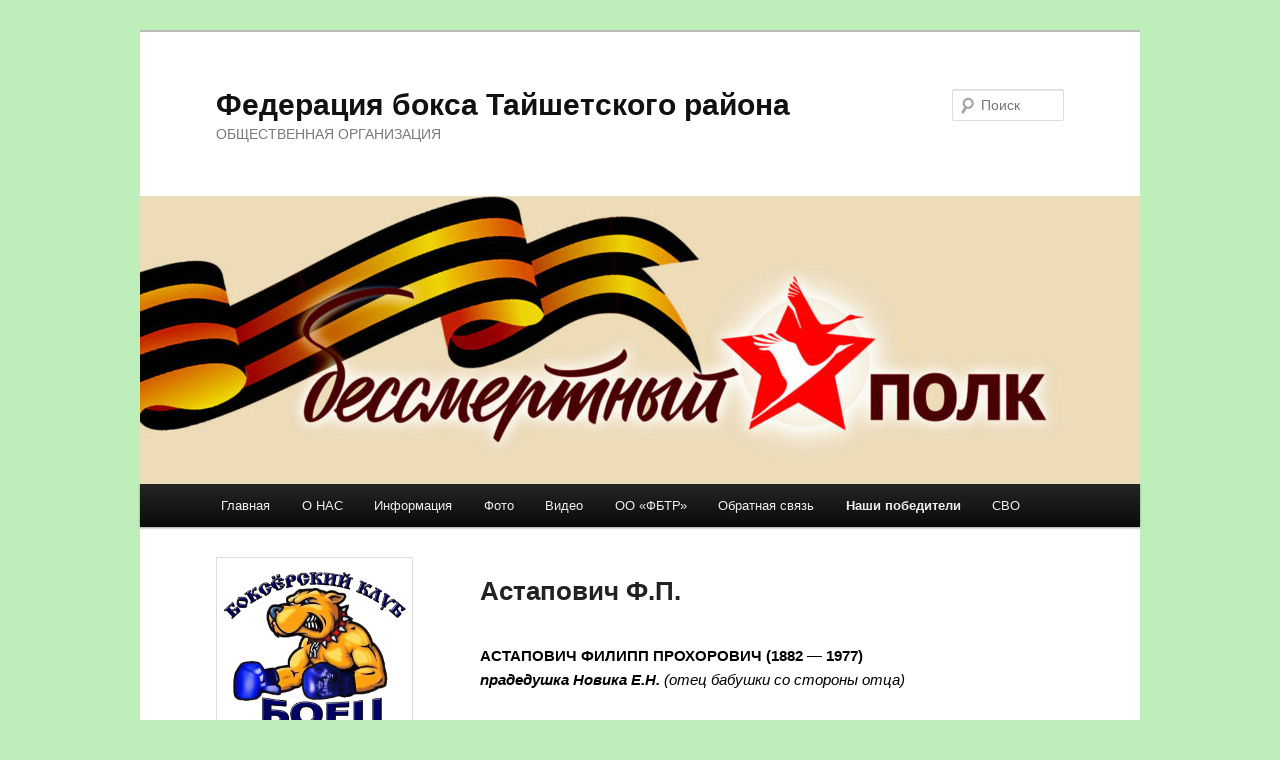

--- FILE ---
content_type: text/html; charset=UTF-8
request_url: https://taishetboxing.ru/nashi-pobediteli/astapovich-f-p/
body_size: 23878
content:
<!DOCTYPE html>
<!--[if IE 6]>
<html id="ie6" dir="ltr" lang="ru-RU" prefix="og: https://ogp.me/ns#">
<![endif]-->
<!--[if IE 7]>
<html id="ie7" dir="ltr" lang="ru-RU" prefix="og: https://ogp.me/ns#">
<![endif]-->
<!--[if IE 8]>
<html id="ie8" dir="ltr" lang="ru-RU" prefix="og: https://ogp.me/ns#">
<![endif]-->
<!--[if !(IE 6) & !(IE 7) & !(IE 8)]><!-->
<html dir="ltr" lang="ru-RU" prefix="og: https://ogp.me/ns#">
<!--<![endif]-->
<head>
<meta charset="UTF-8" />
<meta name="viewport" content="width=device-width" />

<link rel="profile" href="http://gmpg.org/xfn/11" />
<link rel="stylesheet" type="text/css" media="all" href="https://taishetboxing.ru/wp-content/themes/twentyeleven/style.css" />
<link rel="pingback" href="https://taishetboxing.ru/xmlrpc.php" />
<!--[if lt IE 9]>
<script src="https://taishetboxing.ru/wp-content/themes/twentyeleven/js/html5.js" type="text/javascript"></script>
<![endif]-->
	<style>img:is([sizes="auto" i], [sizes^="auto," i]) { contain-intrinsic-size: 3000px 1500px }</style>
	
		<!-- All in One SEO 4.9.2 - aioseo.com -->
		<title>Астапович Ф.П. | Федерация бокса Тайшетского района</title>
	<meta name="description" content="АСТАПОВИЧ ФИЛИПП ПРОХОРОВИЧ (1882 - 1977)" />
	<meta name="robots" content="max-snippet:-1, max-image-preview:large, max-video-preview:-1" />
	<meta name="keywords" content="наши победители,я помню,я горжусь,мы помним,мы гордимся,спасибо деду за победу" />
	<link rel="canonical" href="https://taishetboxing.ru/nashi-pobediteli/astapovich-f-p/" />
	<meta name="generator" content="All in One SEO (AIOSEO) 4.9.2" />
		<meta property="og:locale" content="ru_RU" />
		<meta property="og:site_name" content="Федерация бокса Тайшетского района | ОБЩЕСТВЕННАЯ ОРГАНИЗАЦИЯ" />
		<meta property="og:type" content="article" />
		<meta property="og:title" content="Астапович Ф.П. | Федерация бокса Тайшетского района" />
		<meta property="og:description" content="АСТАПОВИЧ ФИЛИПП ПРОХОРОВИЧ (1882 - 1977)" />
		<meta property="og:url" content="https://taishetboxing.ru/nashi-pobediteli/astapovich-f-p/" />
		<meta property="article:published_time" content="2020-05-02T09:25:02+00:00" />
		<meta property="article:modified_time" content="2020-05-07T02:36:32+00:00" />
		<meta property="article:publisher" content="https://www.facebook.com/taishetboxing" />
		<meta name="twitter:card" content="summary" />
		<meta name="twitter:title" content="Астапович Ф.П. | Федерация бокса Тайшетского района" />
		<meta name="twitter:description" content="АСТАПОВИЧ ФИЛИПП ПРОХОРОВИЧ (1882 - 1977)" />
		<script type="application/ld+json" class="aioseo-schema">
			{"@context":"https:\/\/schema.org","@graph":[{"@type":"BreadcrumbList","@id":"https:\/\/taishetboxing.ru\/nashi-pobediteli\/astapovich-f-p\/#breadcrumblist","itemListElement":[{"@type":"ListItem","@id":"https:\/\/taishetboxing.ru#listItem","position":1,"name":"Home","item":"https:\/\/taishetboxing.ru","nextItem":{"@type":"ListItem","@id":"https:\/\/taishetboxing.ru\/nashi-pobediteli\/#listItem","name":"\u041d\u0430\u0448\u0438 \u043f\u043e\u0431\u0435\u0434\u0438\u0442\u0435\u043b\u0438"}},{"@type":"ListItem","@id":"https:\/\/taishetboxing.ru\/nashi-pobediteli\/#listItem","position":2,"name":"\u041d\u0430\u0448\u0438 \u043f\u043e\u0431\u0435\u0434\u0438\u0442\u0435\u043b\u0438","item":"https:\/\/taishetboxing.ru\/nashi-pobediteli\/","nextItem":{"@type":"ListItem","@id":"https:\/\/taishetboxing.ru\/nashi-pobediteli\/astapovich-f-p\/#listItem","name":"\u0410\u0441\u0442\u0430\u043f\u043e\u0432\u0438\u0447 \u0424.\u041f."},"previousItem":{"@type":"ListItem","@id":"https:\/\/taishetboxing.ru#listItem","name":"Home"}},{"@type":"ListItem","@id":"https:\/\/taishetboxing.ru\/nashi-pobediteli\/astapovich-f-p\/#listItem","position":3,"name":"\u0410\u0441\u0442\u0430\u043f\u043e\u0432\u0438\u0447 \u0424.\u041f.","previousItem":{"@type":"ListItem","@id":"https:\/\/taishetboxing.ru\/nashi-pobediteli\/#listItem","name":"\u041d\u0430\u0448\u0438 \u043f\u043e\u0431\u0435\u0434\u0438\u0442\u0435\u043b\u0438"}}]},{"@type":"Organization","@id":"https:\/\/taishetboxing.ru\/#organization","name":"\u041e\u041e \"\u0424\u0435\u0434\u0435\u0440\u0430\u0446\u0438\u044f \u0431\u043e\u043a\u0441\u0430 \u0422\u0430\u0439\u0448\u0435\u0442\u0441\u043a\u043e\u0433\u043e \u0440\u0430\u0439\u043e\u043d\u0430\"","description":"\u041e\u0431\u0449\u0435\u0441\u0442\u0432\u0435\u043d\u043d\u0430\u044f \u043e\u0440\u0433\u0430\u043d\u0438\u0437\u0430\u0446\u0438\u044f \"\u0424\u0435\u0434\u0435\u0440\u0430\u0446\u0438\u044f \u0431\u043e\u043a\u0441\u0430 \u0422\u0430\u0439\u0448\u0435\u0442\u0441\u043a\u043e\u0433\u043e \u0440\u0430\u0439\u043e\u043d\u0430\"","url":"https:\/\/taishetboxing.ru\/","logo":{"@type":"ImageObject","url":"https:\/\/taishetboxing.ru\/wp-content\/uploads\/2022\/11\/Logotip_FBTR_2023.jpg","@id":"https:\/\/taishetboxing.ru\/nashi-pobediteli\/astapovich-f-p\/#organizationLogo","width":480,"height":480},"image":{"@id":"https:\/\/taishetboxing.ru\/nashi-pobediteli\/astapovich-f-p\/#organizationLogo"},"sameAs":["https:\/\/www.facebook.com\/taishetboxing","https:\/\/www.instagram.com\/boxing_club_fighter\/","https:\/\/www.youtube.com\/c\/taishetboxing\/videos"]},{"@type":"WebPage","@id":"https:\/\/taishetboxing.ru\/nashi-pobediteli\/astapovich-f-p\/#webpage","url":"https:\/\/taishetboxing.ru\/nashi-pobediteli\/astapovich-f-p\/","name":"\u0410\u0441\u0442\u0430\u043f\u043e\u0432\u0438\u0447 \u0424.\u041f. | \u0424\u0435\u0434\u0435\u0440\u0430\u0446\u0438\u044f \u0431\u043e\u043a\u0441\u0430 \u0422\u0430\u0439\u0448\u0435\u0442\u0441\u043a\u043e\u0433\u043e \u0440\u0430\u0439\u043e\u043d\u0430","description":"\u0410\u0421\u0422\u0410\u041f\u041e\u0412\u0418\u0427 \u0424\u0418\u041b\u0418\u041f\u041f \u041f\u0420\u041e\u0425\u041e\u0420\u041e\u0412\u0418\u0427 (1882 - 1977)","inLanguage":"ru-RU","isPartOf":{"@id":"https:\/\/taishetboxing.ru\/#website"},"breadcrumb":{"@id":"https:\/\/taishetboxing.ru\/nashi-pobediteli\/astapovich-f-p\/#breadcrumblist"},"image":{"@type":"ImageObject","url":"https:\/\/taishetboxing.ru\/wp-content\/uploads\/2020\/05\/bessmertnyj-polk.jpg","@id":"https:\/\/taishetboxing.ru\/nashi-pobediteli\/astapovich-f-p\/#mainImage","width":1600,"height":420},"primaryImageOfPage":{"@id":"https:\/\/taishetboxing.ru\/nashi-pobediteli\/astapovich-f-p\/#mainImage"},"datePublished":"2020-05-02T17:25:02+08:00","dateModified":"2020-05-07T10:36:32+08:00"},{"@type":"WebSite","@id":"https:\/\/taishetboxing.ru\/#website","url":"https:\/\/taishetboxing.ru\/","name":"\u0424\u0435\u0434\u0435\u0440\u0430\u0446\u0438\u044f \u0431\u043e\u043a\u0441\u0430 \u0422\u0430\u0439\u0448\u0435\u0442\u0441\u043a\u043e\u0433\u043e \u0440\u0430\u0439\u043e\u043d\u0430","description":"\u041e\u0411\u0429\u0415\u0421\u0422\u0412\u0415\u041d\u041d\u0410\u042f \u041e\u0420\u0413\u0410\u041d\u0418\u0417\u0410\u0426\u0418\u042f","inLanguage":"ru-RU","publisher":{"@id":"https:\/\/taishetboxing.ru\/#organization"}}]}
		</script>
		<!-- All in One SEO -->

<link rel="alternate" type="application/rss+xml" title="Федерация бокса Тайшетского района &raquo; Лента" href="https://taishetboxing.ru/feed/" />
<link rel="alternate" type="application/rss+xml" title="Федерация бокса Тайшетского района &raquo; Лента комментариев" href="https://taishetboxing.ru/comments/feed/" />
<script type="text/javascript">
/* <![CDATA[ */
window._wpemojiSettings = {"baseUrl":"https:\/\/s.w.org\/images\/core\/emoji\/15.0.3\/72x72\/","ext":".png","svgUrl":"https:\/\/s.w.org\/images\/core\/emoji\/15.0.3\/svg\/","svgExt":".svg","source":{"concatemoji":"https:\/\/taishetboxing.ru\/wp-includes\/js\/wp-emoji-release.min.js?ver=6.7.4"}};
/*! This file is auto-generated */
!function(i,n){var o,s,e;function c(e){try{var t={supportTests:e,timestamp:(new Date).valueOf()};sessionStorage.setItem(o,JSON.stringify(t))}catch(e){}}function p(e,t,n){e.clearRect(0,0,e.canvas.width,e.canvas.height),e.fillText(t,0,0);var t=new Uint32Array(e.getImageData(0,0,e.canvas.width,e.canvas.height).data),r=(e.clearRect(0,0,e.canvas.width,e.canvas.height),e.fillText(n,0,0),new Uint32Array(e.getImageData(0,0,e.canvas.width,e.canvas.height).data));return t.every(function(e,t){return e===r[t]})}function u(e,t,n){switch(t){case"flag":return n(e,"\ud83c\udff3\ufe0f\u200d\u26a7\ufe0f","\ud83c\udff3\ufe0f\u200b\u26a7\ufe0f")?!1:!n(e,"\ud83c\uddfa\ud83c\uddf3","\ud83c\uddfa\u200b\ud83c\uddf3")&&!n(e,"\ud83c\udff4\udb40\udc67\udb40\udc62\udb40\udc65\udb40\udc6e\udb40\udc67\udb40\udc7f","\ud83c\udff4\u200b\udb40\udc67\u200b\udb40\udc62\u200b\udb40\udc65\u200b\udb40\udc6e\u200b\udb40\udc67\u200b\udb40\udc7f");case"emoji":return!n(e,"\ud83d\udc26\u200d\u2b1b","\ud83d\udc26\u200b\u2b1b")}return!1}function f(e,t,n){var r="undefined"!=typeof WorkerGlobalScope&&self instanceof WorkerGlobalScope?new OffscreenCanvas(300,150):i.createElement("canvas"),a=r.getContext("2d",{willReadFrequently:!0}),o=(a.textBaseline="top",a.font="600 32px Arial",{});return e.forEach(function(e){o[e]=t(a,e,n)}),o}function t(e){var t=i.createElement("script");t.src=e,t.defer=!0,i.head.appendChild(t)}"undefined"!=typeof Promise&&(o="wpEmojiSettingsSupports",s=["flag","emoji"],n.supports={everything:!0,everythingExceptFlag:!0},e=new Promise(function(e){i.addEventListener("DOMContentLoaded",e,{once:!0})}),new Promise(function(t){var n=function(){try{var e=JSON.parse(sessionStorage.getItem(o));if("object"==typeof e&&"number"==typeof e.timestamp&&(new Date).valueOf()<e.timestamp+604800&&"object"==typeof e.supportTests)return e.supportTests}catch(e){}return null}();if(!n){if("undefined"!=typeof Worker&&"undefined"!=typeof OffscreenCanvas&&"undefined"!=typeof URL&&URL.createObjectURL&&"undefined"!=typeof Blob)try{var e="postMessage("+f.toString()+"("+[JSON.stringify(s),u.toString(),p.toString()].join(",")+"));",r=new Blob([e],{type:"text/javascript"}),a=new Worker(URL.createObjectURL(r),{name:"wpTestEmojiSupports"});return void(a.onmessage=function(e){c(n=e.data),a.terminate(),t(n)})}catch(e){}c(n=f(s,u,p))}t(n)}).then(function(e){for(var t in e)n.supports[t]=e[t],n.supports.everything=n.supports.everything&&n.supports[t],"flag"!==t&&(n.supports.everythingExceptFlag=n.supports.everythingExceptFlag&&n.supports[t]);n.supports.everythingExceptFlag=n.supports.everythingExceptFlag&&!n.supports.flag,n.DOMReady=!1,n.readyCallback=function(){n.DOMReady=!0}}).then(function(){return e}).then(function(){var e;n.supports.everything||(n.readyCallback(),(e=n.source||{}).concatemoji?t(e.concatemoji):e.wpemoji&&e.twemoji&&(t(e.twemoji),t(e.wpemoji)))}))}((window,document),window._wpemojiSettings);
/* ]]> */
</script>
<style id='wp-emoji-styles-inline-css' type='text/css'>

	img.wp-smiley, img.emoji {
		display: inline !important;
		border: none !important;
		box-shadow: none !important;
		height: 1em !important;
		width: 1em !important;
		margin: 0 0.07em !important;
		vertical-align: -0.1em !important;
		background: none !important;
		padding: 0 !important;
	}
</style>
<link rel='stylesheet' id='wp-block-library-css' href='https://taishetboxing.ru/wp-includes/css/dist/block-library/style.min.css?ver=6.7.4' type='text/css' media='all' />
<link rel='stylesheet' id='aioseo/css/src/vue/standalone/blocks/table-of-contents/global.scss-css' href='https://taishetboxing.ru/wp-content/plugins/all-in-one-seo-pack/dist/Lite/assets/css/table-of-contents/global.e90f6d47.css?ver=4.9.2' type='text/css' media='all' />
<style id='classic-theme-styles-inline-css' type='text/css'>
/*! This file is auto-generated */
.wp-block-button__link{color:#fff;background-color:#32373c;border-radius:9999px;box-shadow:none;text-decoration:none;padding:calc(.667em + 2px) calc(1.333em + 2px);font-size:1.125em}.wp-block-file__button{background:#32373c;color:#fff;text-decoration:none}
</style>
<style id='global-styles-inline-css' type='text/css'>
:root{--wp--preset--aspect-ratio--square: 1;--wp--preset--aspect-ratio--4-3: 4/3;--wp--preset--aspect-ratio--3-4: 3/4;--wp--preset--aspect-ratio--3-2: 3/2;--wp--preset--aspect-ratio--2-3: 2/3;--wp--preset--aspect-ratio--16-9: 16/9;--wp--preset--aspect-ratio--9-16: 9/16;--wp--preset--color--black: #000000;--wp--preset--color--cyan-bluish-gray: #abb8c3;--wp--preset--color--white: #ffffff;--wp--preset--color--pale-pink: #f78da7;--wp--preset--color--vivid-red: #cf2e2e;--wp--preset--color--luminous-vivid-orange: #ff6900;--wp--preset--color--luminous-vivid-amber: #fcb900;--wp--preset--color--light-green-cyan: #7bdcb5;--wp--preset--color--vivid-green-cyan: #00d084;--wp--preset--color--pale-cyan-blue: #8ed1fc;--wp--preset--color--vivid-cyan-blue: #0693e3;--wp--preset--color--vivid-purple: #9b51e0;--wp--preset--gradient--vivid-cyan-blue-to-vivid-purple: linear-gradient(135deg,rgba(6,147,227,1) 0%,rgb(155,81,224) 100%);--wp--preset--gradient--light-green-cyan-to-vivid-green-cyan: linear-gradient(135deg,rgb(122,220,180) 0%,rgb(0,208,130) 100%);--wp--preset--gradient--luminous-vivid-amber-to-luminous-vivid-orange: linear-gradient(135deg,rgba(252,185,0,1) 0%,rgba(255,105,0,1) 100%);--wp--preset--gradient--luminous-vivid-orange-to-vivid-red: linear-gradient(135deg,rgba(255,105,0,1) 0%,rgb(207,46,46) 100%);--wp--preset--gradient--very-light-gray-to-cyan-bluish-gray: linear-gradient(135deg,rgb(238,238,238) 0%,rgb(169,184,195) 100%);--wp--preset--gradient--cool-to-warm-spectrum: linear-gradient(135deg,rgb(74,234,220) 0%,rgb(151,120,209) 20%,rgb(207,42,186) 40%,rgb(238,44,130) 60%,rgb(251,105,98) 80%,rgb(254,248,76) 100%);--wp--preset--gradient--blush-light-purple: linear-gradient(135deg,rgb(255,206,236) 0%,rgb(152,150,240) 100%);--wp--preset--gradient--blush-bordeaux: linear-gradient(135deg,rgb(254,205,165) 0%,rgb(254,45,45) 50%,rgb(107,0,62) 100%);--wp--preset--gradient--luminous-dusk: linear-gradient(135deg,rgb(255,203,112) 0%,rgb(199,81,192) 50%,rgb(65,88,208) 100%);--wp--preset--gradient--pale-ocean: linear-gradient(135deg,rgb(255,245,203) 0%,rgb(182,227,212) 50%,rgb(51,167,181) 100%);--wp--preset--gradient--electric-grass: linear-gradient(135deg,rgb(202,248,128) 0%,rgb(113,206,126) 100%);--wp--preset--gradient--midnight: linear-gradient(135deg,rgb(2,3,129) 0%,rgb(40,116,252) 100%);--wp--preset--font-size--small: 13px;--wp--preset--font-size--medium: 20px;--wp--preset--font-size--large: 36px;--wp--preset--font-size--x-large: 42px;--wp--preset--spacing--20: 0.44rem;--wp--preset--spacing--30: 0.67rem;--wp--preset--spacing--40: 1rem;--wp--preset--spacing--50: 1.5rem;--wp--preset--spacing--60: 2.25rem;--wp--preset--spacing--70: 3.38rem;--wp--preset--spacing--80: 5.06rem;--wp--preset--shadow--natural: 6px 6px 9px rgba(0, 0, 0, 0.2);--wp--preset--shadow--deep: 12px 12px 50px rgba(0, 0, 0, 0.4);--wp--preset--shadow--sharp: 6px 6px 0px rgba(0, 0, 0, 0.2);--wp--preset--shadow--outlined: 6px 6px 0px -3px rgba(255, 255, 255, 1), 6px 6px rgba(0, 0, 0, 1);--wp--preset--shadow--crisp: 6px 6px 0px rgba(0, 0, 0, 1);}:where(.is-layout-flex){gap: 0.5em;}:where(.is-layout-grid){gap: 0.5em;}body .is-layout-flex{display: flex;}.is-layout-flex{flex-wrap: wrap;align-items: center;}.is-layout-flex > :is(*, div){margin: 0;}body .is-layout-grid{display: grid;}.is-layout-grid > :is(*, div){margin: 0;}:where(.wp-block-columns.is-layout-flex){gap: 2em;}:where(.wp-block-columns.is-layout-grid){gap: 2em;}:where(.wp-block-post-template.is-layout-flex){gap: 1.25em;}:where(.wp-block-post-template.is-layout-grid){gap: 1.25em;}.has-black-color{color: var(--wp--preset--color--black) !important;}.has-cyan-bluish-gray-color{color: var(--wp--preset--color--cyan-bluish-gray) !important;}.has-white-color{color: var(--wp--preset--color--white) !important;}.has-pale-pink-color{color: var(--wp--preset--color--pale-pink) !important;}.has-vivid-red-color{color: var(--wp--preset--color--vivid-red) !important;}.has-luminous-vivid-orange-color{color: var(--wp--preset--color--luminous-vivid-orange) !important;}.has-luminous-vivid-amber-color{color: var(--wp--preset--color--luminous-vivid-amber) !important;}.has-light-green-cyan-color{color: var(--wp--preset--color--light-green-cyan) !important;}.has-vivid-green-cyan-color{color: var(--wp--preset--color--vivid-green-cyan) !important;}.has-pale-cyan-blue-color{color: var(--wp--preset--color--pale-cyan-blue) !important;}.has-vivid-cyan-blue-color{color: var(--wp--preset--color--vivid-cyan-blue) !important;}.has-vivid-purple-color{color: var(--wp--preset--color--vivid-purple) !important;}.has-black-background-color{background-color: var(--wp--preset--color--black) !important;}.has-cyan-bluish-gray-background-color{background-color: var(--wp--preset--color--cyan-bluish-gray) !important;}.has-white-background-color{background-color: var(--wp--preset--color--white) !important;}.has-pale-pink-background-color{background-color: var(--wp--preset--color--pale-pink) !important;}.has-vivid-red-background-color{background-color: var(--wp--preset--color--vivid-red) !important;}.has-luminous-vivid-orange-background-color{background-color: var(--wp--preset--color--luminous-vivid-orange) !important;}.has-luminous-vivid-amber-background-color{background-color: var(--wp--preset--color--luminous-vivid-amber) !important;}.has-light-green-cyan-background-color{background-color: var(--wp--preset--color--light-green-cyan) !important;}.has-vivid-green-cyan-background-color{background-color: var(--wp--preset--color--vivid-green-cyan) !important;}.has-pale-cyan-blue-background-color{background-color: var(--wp--preset--color--pale-cyan-blue) !important;}.has-vivid-cyan-blue-background-color{background-color: var(--wp--preset--color--vivid-cyan-blue) !important;}.has-vivid-purple-background-color{background-color: var(--wp--preset--color--vivid-purple) !important;}.has-black-border-color{border-color: var(--wp--preset--color--black) !important;}.has-cyan-bluish-gray-border-color{border-color: var(--wp--preset--color--cyan-bluish-gray) !important;}.has-white-border-color{border-color: var(--wp--preset--color--white) !important;}.has-pale-pink-border-color{border-color: var(--wp--preset--color--pale-pink) !important;}.has-vivid-red-border-color{border-color: var(--wp--preset--color--vivid-red) !important;}.has-luminous-vivid-orange-border-color{border-color: var(--wp--preset--color--luminous-vivid-orange) !important;}.has-luminous-vivid-amber-border-color{border-color: var(--wp--preset--color--luminous-vivid-amber) !important;}.has-light-green-cyan-border-color{border-color: var(--wp--preset--color--light-green-cyan) !important;}.has-vivid-green-cyan-border-color{border-color: var(--wp--preset--color--vivid-green-cyan) !important;}.has-pale-cyan-blue-border-color{border-color: var(--wp--preset--color--pale-cyan-blue) !important;}.has-vivid-cyan-blue-border-color{border-color: var(--wp--preset--color--vivid-cyan-blue) !important;}.has-vivid-purple-border-color{border-color: var(--wp--preset--color--vivid-purple) !important;}.has-vivid-cyan-blue-to-vivid-purple-gradient-background{background: var(--wp--preset--gradient--vivid-cyan-blue-to-vivid-purple) !important;}.has-light-green-cyan-to-vivid-green-cyan-gradient-background{background: var(--wp--preset--gradient--light-green-cyan-to-vivid-green-cyan) !important;}.has-luminous-vivid-amber-to-luminous-vivid-orange-gradient-background{background: var(--wp--preset--gradient--luminous-vivid-amber-to-luminous-vivid-orange) !important;}.has-luminous-vivid-orange-to-vivid-red-gradient-background{background: var(--wp--preset--gradient--luminous-vivid-orange-to-vivid-red) !important;}.has-very-light-gray-to-cyan-bluish-gray-gradient-background{background: var(--wp--preset--gradient--very-light-gray-to-cyan-bluish-gray) !important;}.has-cool-to-warm-spectrum-gradient-background{background: var(--wp--preset--gradient--cool-to-warm-spectrum) !important;}.has-blush-light-purple-gradient-background{background: var(--wp--preset--gradient--blush-light-purple) !important;}.has-blush-bordeaux-gradient-background{background: var(--wp--preset--gradient--blush-bordeaux) !important;}.has-luminous-dusk-gradient-background{background: var(--wp--preset--gradient--luminous-dusk) !important;}.has-pale-ocean-gradient-background{background: var(--wp--preset--gradient--pale-ocean) !important;}.has-electric-grass-gradient-background{background: var(--wp--preset--gradient--electric-grass) !important;}.has-midnight-gradient-background{background: var(--wp--preset--gradient--midnight) !important;}.has-small-font-size{font-size: var(--wp--preset--font-size--small) !important;}.has-medium-font-size{font-size: var(--wp--preset--font-size--medium) !important;}.has-large-font-size{font-size: var(--wp--preset--font-size--large) !important;}.has-x-large-font-size{font-size: var(--wp--preset--font-size--x-large) !important;}
:where(.wp-block-post-template.is-layout-flex){gap: 1.25em;}:where(.wp-block-post-template.is-layout-grid){gap: 1.25em;}
:where(.wp-block-columns.is-layout-flex){gap: 2em;}:where(.wp-block-columns.is-layout-grid){gap: 2em;}
:root :where(.wp-block-pullquote){font-size: 1.5em;line-height: 1.6;}
</style>
<link rel='stylesheet' id='cptch_stylesheet-css' href='https://taishetboxing.ru/wp-content/plugins/captcha/css/front_end_style.css?ver=4.4.5' type='text/css' media='all' />
<link rel='stylesheet' id='dashicons-css' href='https://taishetboxing.ru/wp-includes/css/dashicons.min.css?ver=6.7.4' type='text/css' media='all' />
<link rel='stylesheet' id='cptch_desktop_style-css' href='https://taishetboxing.ru/wp-content/plugins/captcha/css/desktop_style.css?ver=4.4.5' type='text/css' media='all' />
<link rel="https://api.w.org/" href="https://taishetboxing.ru/wp-json/" /><link rel="alternate" title="JSON" type="application/json" href="https://taishetboxing.ru/wp-json/wp/v2/pages/17713" /><link rel="EditURI" type="application/rsd+xml" title="RSD" href="https://taishetboxing.ru/xmlrpc.php?rsd" />
<meta name="generator" content="WordPress 6.7.4" />
<link rel='shortlink' href='https://taishetboxing.ru/?p=17713' />
<link rel="alternate" title="oEmbed (JSON)" type="application/json+oembed" href="https://taishetboxing.ru/wp-json/oembed/1.0/embed?url=https%3A%2F%2Ftaishetboxing.ru%2Fnashi-pobediteli%2Fastapovich-f-p%2F" />
<link rel="alternate" title="oEmbed (XML)" type="text/xml+oembed" href="https://taishetboxing.ru/wp-json/oembed/1.0/embed?url=https%3A%2F%2Ftaishetboxing.ru%2Fnashi-pobediteli%2Fastapovich-f-p%2F&#038;format=xml" />
<style data-context="foundation-flickity-css">/*! Flickity v2.0.2
http://flickity.metafizzy.co
---------------------------------------------- */.flickity-enabled{position:relative}.flickity-enabled:focus{outline:0}.flickity-viewport{overflow:hidden;position:relative;height:100%}.flickity-slider{position:absolute;width:100%;height:100%}.flickity-enabled.is-draggable{-webkit-tap-highlight-color:transparent;tap-highlight-color:transparent;-webkit-user-select:none;-moz-user-select:none;-ms-user-select:none;user-select:none}.flickity-enabled.is-draggable .flickity-viewport{cursor:move;cursor:-webkit-grab;cursor:grab}.flickity-enabled.is-draggable .flickity-viewport.is-pointer-down{cursor:-webkit-grabbing;cursor:grabbing}.flickity-prev-next-button{position:absolute;top:50%;width:44px;height:44px;border:none;border-radius:50%;background:#fff;background:hsla(0,0%,100%,.75);cursor:pointer;-webkit-transform:translateY(-50%);transform:translateY(-50%)}.flickity-prev-next-button:hover{background:#fff}.flickity-prev-next-button:focus{outline:0;box-shadow:0 0 0 5px #09f}.flickity-prev-next-button:active{opacity:.6}.flickity-prev-next-button.previous{left:10px}.flickity-prev-next-button.next{right:10px}.flickity-rtl .flickity-prev-next-button.previous{left:auto;right:10px}.flickity-rtl .flickity-prev-next-button.next{right:auto;left:10px}.flickity-prev-next-button:disabled{opacity:.3;cursor:auto}.flickity-prev-next-button svg{position:absolute;left:20%;top:20%;width:60%;height:60%}.flickity-prev-next-button .arrow{fill:#333}.flickity-page-dots{position:absolute;width:100%;bottom:-25px;padding:0;margin:0;list-style:none;text-align:center;line-height:1}.flickity-rtl .flickity-page-dots{direction:rtl}.flickity-page-dots .dot{display:inline-block;width:10px;height:10px;margin:0 8px;background:#333;border-radius:50%;opacity:.25;cursor:pointer}.flickity-page-dots .dot.is-selected{opacity:1}</style><style data-context="foundation-slideout-css">.slideout-menu{position:fixed;left:0;top:0;bottom:0;right:auto;z-index:0;width:256px;overflow-y:auto;-webkit-overflow-scrolling:touch;display:none}.slideout-menu.pushit-right{left:auto;right:0}.slideout-panel{position:relative;z-index:1;will-change:transform}.slideout-open,.slideout-open .slideout-panel,.slideout-open body{overflow:hidden}.slideout-open .slideout-menu{display:block}.pushit{display:none}</style>	<style>
		/* Link color */
		a,
		#site-title a:focus,
		#site-title a:hover,
		#site-title a:active,
		.entry-title a:hover,
		.entry-title a:focus,
		.entry-title a:active,
		.widget_twentyeleven_ephemera .comments-link a:hover,
		section.recent-posts .other-recent-posts a[rel="bookmark"]:hover,
		section.recent-posts .other-recent-posts .comments-link a:hover,
		.format-image footer.entry-meta a:hover,
		#site-generator a:hover {
			color: #1b52e8;
		}
		section.recent-posts .other-recent-posts .comments-link a:hover {
			border-color: #1b52e8;
		}
		article.feature-image.small .entry-summary p a:hover,
		.entry-header .comments-link a:hover,
		.entry-header .comments-link a:focus,
		.entry-header .comments-link a:active,
		.feature-slider a.active {
			background-color: #1b52e8;
		}
	</style>
<style type="text/css" id="custom-background-css">
body.custom-background { background-color: #beefba; }
</style>
	<link rel="icon" href="https://taishetboxing.ru/wp-content/uploads/2021/01/cropped-Ikonka2-32x32.jpg" sizes="32x32" />
<link rel="icon" href="https://taishetboxing.ru/wp-content/uploads/2021/01/cropped-Ikonka2-192x192.jpg" sizes="192x192" />
<link rel="apple-touch-icon" href="https://taishetboxing.ru/wp-content/uploads/2021/01/cropped-Ikonka2-180x180.jpg" />
<meta name="msapplication-TileImage" content="https://taishetboxing.ru/wp-content/uploads/2021/01/cropped-Ikonka2-270x270.jpg" />
<style>.ios7.web-app-mode.has-fixed header{ background-color: rgba(3,122,221,.88);}</style>
<script type="text/javascript" src="//vk.com/js/api/openapi.js?116"></script>

<script type="text/javascript">
  VK.init({apiId: 4707087, onlyWidgets: true});
</script>
</head>

<body class="page-template page-template-sidebar-page page-template-sidebar-page-php page page-id-17713 page-child parent-pageid-17707 custom-background single-author two-column left-sidebar">
<div id="page" class="hfeed">
	<header id="branding" role="banner">
			<hgroup>
				<h1 id="site-title"><span><a href="https://taishetboxing.ru/" rel="home">Федерация бокса Тайшетского района</a></span></h1>
				<h2 id="site-description">ОБЩЕСТВЕННАЯ ОРГАНИЗАЦИЯ</h2>
			</hgroup>

						<a href="https://taishetboxing.ru/">
				<img width="1000" height="288" src="https://taishetboxing.ru/wp-content/uploads/2020/05/bessmertnyj-polk-1000x288.jpg" class="attachment-post-thumbnail size-post-thumbnail wp-post-image" alt="" decoding="async" fetchpriority="high" />			</a>
			
								<form method="get" id="searchform" action="https://taishetboxing.ru/">
		<label for="s" class="assistive-text">Поиск</label>
		<input type="text" class="field" name="s" id="s" placeholder="Поиск" />
		<input type="submit" class="submit" name="submit" id="searchsubmit" value="Поиск" />
	</form>
			
			<nav id="access" role="navigation">
				<h3 class="assistive-text">Главное меню</h3>
								<div class="skip-link"><a class="assistive-text" href="#content">Перейти к основному содержимому</a></div>
												<div class="menu"><ul>
<li ><a href="https://taishetboxing.ru/">Главная</a></li><li class="page_item page-item-40 page_item_has_children"><a href="https://taishetboxing.ru/o-nas/">О НАС</a>
<ul class='children'>
	<li class="page_item page-item-42"><a href="https://taishetboxing.ru/o-nas/trener-prepodavatel/">Тренерский состав</a></li>
	<li class="page_item page-item-47"><a href="https://taishetboxing.ru/o-nas/boksyory/">Боксёры</a></li>
	<li class="page_item page-item-50"><a href="https://taishetboxing.ru/o-nas/vypuskniki/">Выпускники</a></li>
	<li class="page_item page-item-508 page_item_has_children"><a href="https://taishetboxing.ru/o-nas/nashi-dostizheniya/">Наши достижения</a>
	<ul class='children'>
		<li class="page_item page-item-32260"><a href="https://taishetboxing.ru/o-nas/nashi-dostizheniya/2026-god/">2026 год</a></li>
		<li class="page_item page-item-29489"><a href="https://taishetboxing.ru/o-nas/nashi-dostizheniya/2025-god/">2025 год</a></li>
		<li class="page_item page-item-28051"><a href="https://taishetboxing.ru/o-nas/nashi-dostizheniya/2024-god/">2024 год</a></li>
		<li class="page_item page-item-25855"><a href="https://taishetboxing.ru/o-nas/nashi-dostizheniya/2023-god/">2023 год</a></li>
		<li class="page_item page-item-22186"><a href="https://taishetboxing.ru/o-nas/nashi-dostizheniya/2022-god/">2022 год</a></li>
		<li class="page_item page-item-19032"><a href="https://taishetboxing.ru/o-nas/nashi-dostizheniya/2021-god/">2021 год</a></li>
		<li class="page_item page-item-16865"><a href="https://taishetboxing.ru/o-nas/nashi-dostizheniya/2020-god/">2020 год</a></li>
		<li class="page_item page-item-13277"><a href="https://taishetboxing.ru/o-nas/nashi-dostizheniya/2019-god/">2019 год</a></li>
		<li class="page_item page-item-11074"><a href="https://taishetboxing.ru/o-nas/nashi-dostizheniya/2018-god/">2018 год</a></li>
		<li class="page_item page-item-8413"><a href="https://taishetboxing.ru/o-nas/nashi-dostizheniya/2017-god/">2017 год</a></li>
		<li class="page_item page-item-5408"><a href="https://taishetboxing.ru/o-nas/nashi-dostizheniya/2016-god/">2016 год</a></li>
		<li class="page_item page-item-1479"><a href="https://taishetboxing.ru/o-nas/nashi-dostizheniya/2015-god/">2015 год</a></li>
		<li class="page_item page-item-1121"><a href="https://taishetboxing.ru/o-nas/nashi-dostizheniya/2014-god-2/">2014 год</a></li>
		<li class="page_item page-item-1133"><a href="https://taishetboxing.ru/o-nas/nashi-dostizheniya/2013-god/">2013 год</a></li>
	</ul>
</li>
</ul>
</li>
<li class="page_item page-item-13 page_item_has_children"><a href="https://taishetboxing.ru/informatsiya/">Информация</a>
<ul class='children'>
	<li class="page_item page-item-77"><a href="https://taishetboxing.ru/informatsiya/trenirovki/">Тренировки</a></li>
	<li class="page_item page-item-17614 page_item_has_children"><a href="https://taishetboxing.ru/informatsiya/distantsionnoe-obuchenie/">Дистанционные занятия</a>
	<ul class='children'>
		<li class="page_item page-item-17631"><a href="https://taishetboxing.ru/informatsiya/distantsionnoe-obuchenie/gnp-do-1-goda/">ГНП (до 1 года)</a></li>
		<li class="page_item page-item-17632"><a href="https://taishetboxing.ru/informatsiya/distantsionnoe-obuchenie/gnp-svyshe-1-goda/">ГНП (свыше 1 года)</a></li>
		<li class="page_item page-item-17633"><a href="https://taishetboxing.ru/informatsiya/distantsionnoe-obuchenie/utg-do-2-h-let/">УТГ (до 2-х лет)</a></li>
		<li class="page_item page-item-17634"><a href="https://taishetboxing.ru/informatsiya/distantsionnoe-obuchenie/utg-svyshe-2-h-let/">УТГ (свыше 2-х лет)</a></li>
	</ul>
</li>
	<li class="page_item page-item-60"><a href="https://taishetboxing.ru/informatsiya/kalendarnyj-plan-sorevnovanij/">Календарный план соревнований</a></li>
	<li class="page_item page-item-22"><a href="https://taishetboxing.ru/informatsiya/dokumenty/">Документы</a></li>
	<li class="page_item page-item-15897"><a href="https://taishetboxing.ru/informatsiya/otchyoty/">Отчёты</a></li>
	<li class="page_item page-item-17382"><a href="https://taishetboxing.ru/informatsiya/oprosy/">Опросы</a></li>
	<li class="page_item page-item-1606"><a href="https://taishetboxing.ru/informatsiya/nash-kalendar/">Наш календарь</a></li>
	<li class="page_item page-item-65"><a href="https://taishetboxing.ru/informatsiya/boks-v-g-biryusinsk/">г.Бирюсинск</a></li>
	<li class="page_item page-item-67"><a href="https://taishetboxing.ru/informatsiya/boks-v-p-yurty/">п.Юрты</a></li>
</ul>
</li>
<li class="page_item page-item-9 page_item_has_children"><a href="https://taishetboxing.ru/foto/">Фото</a>
<ul class='children'>
	<li class="page_item page-item-29490 page_item_has_children"><a href="https://taishetboxing.ru/foto/2025-god-foto/">2025 год (фото)</a>
	<ul class='children'>
		<li class="page_item page-item-31063"><a href="https://taishetboxing.ru/foto/2025-god-foto/100-let-rajonu/">100 лет району</a></li>
		<li class="page_item page-item-31809"><a href="https://taishetboxing.ru/foto/2025-god-foto/angarsk-noyabr-2025/">Ангарск (ноябрь, 2025)</a></li>
		<li class="page_item page-item-30157"><a href="https://taishetboxing.ru/foto/2025-god-foto/arshan-aprel-2025/">Аршан (апрель, 2025)</a></li>
		<li class="page_item page-item-30209"><a href="https://taishetboxing.ru/foto/2025-god-foto/vihorevka-aprel-2025/">Вихоревка (апрель, 2025)</a></li>
		<li class="page_item page-item-31979"><a href="https://taishetboxing.ru/foto/2025-god-foto/sayansk-noyabr-2025/">г.Саянск (ноябрь, 2025)</a></li>
		<li class="page_item page-item-30295"><a href="https://taishetboxing.ru/foto/2025-god-foto/g-tajshet-08-05-25/">г.Тайшет (08.05.25)</a></li>
		<li class="page_item page-item-30625"><a href="https://taishetboxing.ru/foto/2025-god-foto/g-tajshet-iyun-2025/">г.Тайшет (июнь 2025)</a></li>
		<li class="page_item page-item-30086"><a href="https://taishetboxing.ru/foto/2025-god-foto/g-tajshet-ofp/">г.Тайшет (ОФП)</a></li>
		<li class="page_item page-item-30429"><a href="https://taishetboxing.ru/foto/2025-god-foto/g-shelehov-maj-2025/">г.Шелехов (май, 2025)</a></li>
		<li class="page_item page-item-31181"><a href="https://taishetboxing.ru/foto/2025-god-foto/den-boksa-2025/">День бокса 2025</a></li>
		<li class="page_item page-item-31612"><a href="https://taishetboxing.ru/foto/2025-god-foto/den-edinstva-2025/">День единства 2025</a></li>
		<li class="page_item page-item-30038"><a href="https://taishetboxing.ru/foto/2025-god-foto/nizhneudinsk-mart-2025/">Нижнеудинск (март,2025)</a></li>
		<li class="page_item page-item-30008"><a href="https://taishetboxing.ru/foto/2025-god-foto/p-chuna-mart-2025/">п.Чуна (март, 2025)</a></li>
		<li class="page_item page-item-31064"><a href="https://taishetboxing.ru/foto/2025-god-foto/podtyagivaniya-2025/">Подтягивания 2025</a></li>
		<li class="page_item page-item-31065"><a href="https://taishetboxing.ru/foto/2025-god-foto/slyudyanka-iyul-2025/">Слюдянка (июль, 2025)</a></li>
		<li class="page_item page-item-30709"><a href="https://taishetboxing.ru/foto/2025-god-foto/sostyazaniya-ko-dnyu-rossii/">Состязания ко Дню России</a></li>
		<li class="page_item page-item-31539"><a href="https://taishetboxing.ru/foto/2025-god-foto/sotnikovo-noyabr-2025/">Сотниково (ноябрь, 2025)</a></li>
		<li class="page_item page-item-31761"><a href="https://taishetboxing.ru/foto/2025-god-foto/tajshet-noyabr-2025/">Тайшет (ноябрь, 2025)</a></li>
		<li class="page_item page-item-32032"><a href="https://taishetboxing.ru/foto/2025-god-foto/habarovsk-dekabr-2025/">Хабаровск (декабрь, 2025)</a></li>
		<li class="page_item page-item-29795"><a href="https://taishetboxing.ru/foto/2025-god-foto/a-nu-ka-boksyory/">А ну-ка, боксёры</a></li>
		<li class="page_item page-item-29708"><a href="https://taishetboxing.ru/foto/2025-god-foto/irkutsk-fevral-2025/">г.Иркутск (февраль, 2025)</a></li>
		<li class="page_item page-item-29635"><a href="https://taishetboxing.ru/foto/2025-god-foto/g-cheremhovo-yanvar-2025/">г.Черемхово (январь, 2025)</a></li>
		<li class="page_item page-item-29589"><a href="https://taishetboxing.ru/foto/2025-god-foto/g-tajshet-yanvar-2025/">г.Тайшет (январь, 2025)</a></li>
	</ul>
</li>
	<li class="page_item page-item-28054 page_item_has_children"><a href="https://taishetboxing.ru/foto/2024-god-foto/">2024 год (фото)</a>
	<ul class='children'>
		<li class="page_item page-item-29428"><a href="https://taishetboxing.ru/foto/2024-god-foto/g-tajshet-novyj-god/">г. Тайшет (Новый год)</a></li>
		<li class="page_item page-item-29322"><a href="https://taishetboxing.ru/foto/2024-god-foto/g-tajshet-dekabr-2024/">г.Тайшет (декабрь, 2024)</a></li>
		<li class="page_item page-item-29212"><a href="https://taishetboxing.ru/foto/2024-god-foto/g-irkutsk-dekabr-2024/">г.Иркутск (декабрь, 2024)</a></li>
		<li class="page_item page-item-29171"><a href="https://taishetboxing.ru/foto/2024-god-foto/g-sayansk-dekabr-2024/">г.Саянск (декабрь, 2024)</a></li>
		<li class="page_item page-item-28980"><a href="https://taishetboxing.ru/foto/2024-god-foto/abhaziya-oktyabr-2024/">Абхазия (октябрь, 2024)</a></li>
		<li class="page_item page-item-28926"><a href="https://taishetboxing.ru/foto/2024-god-foto/irkutsk-sentyabr-2024/">Иркутск (сентябрь, 2024)</a></li>
		<li class="page_item page-item-28821"><a href="https://taishetboxing.ru/foto/2024-god-foto/balagansk-iyun-2024/">Балаганск (июнь, 2024)</a></li>
		<li class="page_item page-item-28672"><a href="https://taishetboxing.ru/foto/2024-god-foto/tajshet-maj-2024/">г.Тайшет (май, 2024)</a></li>
		<li class="page_item page-item-28514"><a href="https://taishetboxing.ru/foto/2024-god-foto/g-tajshet-mart-2024/">г.Тайшет (март, 2024)</a></li>
		<li class="page_item page-item-28373"><a href="https://taishetboxing.ru/foto/2024-god-foto/p-chuna-mart-2024/">п.Чуна (март, 2024)</a></li>
		<li class="page_item page-item-28217"><a href="https://taishetboxing.ru/foto/2024-god-foto/g-irkutsk-fevral-2024/">г.Иркутск (февраль, 2024)</a></li>
		<li class="page_item page-item-28190"><a href="https://taishetboxing.ru/foto/2024-god-foto/g-angarsk-yanvar-2024/">г.Ангарск (январь, 2024)</a></li>
		<li class="page_item page-item-28145"><a href="https://taishetboxing.ru/foto/2024-god-foto/g-tajshet-yanvar-2024/">г.Тайшет (январь, 2024)</a></li>
	</ul>
</li>
	<li class="page_item page-item-25858 page_item_has_children"><a href="https://taishetboxing.ru/foto/2023-god-foto/">2023 год (фото)</a>
	<ul class='children'>
		<li class="page_item page-item-28023"><a href="https://taishetboxing.ru/foto/2023-god-foto/g-tajshet-dekabr-2023/">г.Тайшет (декабрь, 2023)</a></li>
		<li class="page_item page-item-27877"><a href="https://taishetboxing.ru/foto/2023-god-foto/g-irkutsk-dekabr-2023/">г.Иркутск (декабрь, 2023)</a></li>
		<li class="page_item page-item-27822"><a href="https://taishetboxing.ru/foto/2023-god-foto/g-sayansk-noyabr-2023/">г.Саянск (ноябрь, 2023)</a></li>
		<li class="page_item page-item-27790"><a href="https://taishetboxing.ru/foto/2023-god-foto/p-chuna-oktyabr-2023/">п.Чуна (октябрь, 2023)</a></li>
		<li class="page_item page-item-27744"><a href="https://taishetboxing.ru/foto/2023-god-foto/g-tajshet-sentyabr-2023/">г.Тайшет (сентябрь, 2023)</a></li>
		<li class="page_item page-item-27548"><a href="https://taishetboxing.ru/foto/2023-god-foto/g-tulun-sentyabr-2023/">г.Тулун (сентябрь, 2023)</a></li>
		<li class="page_item page-item-27458"><a href="https://taishetboxing.ru/foto/2023-god-foto/den-boksa-2023/">День бокса 2023</a></li>
		<li class="page_item page-item-27386"><a href="https://taishetboxing.ru/foto/2023-god-foto/ekaterinburg-08-23/">Екатеринбург (08.23)</a></li>
		<li class="page_item page-item-27344"><a href="https://taishetboxing.ru/foto/2023-god-foto/g-ulan-ude-iyul-2023/">г.Улан-Удэ (июль, 2023)</a></li>
		<li class="page_item page-item-27229"><a href="https://taishetboxing.ru/foto/2023-god-foto/g-tajshet-iyun-2023/">г.Тайшет (июнь, 2023)</a></li>
		<li class="page_item page-item-27173"><a href="https://taishetboxing.ru/foto/2023-god-foto/g-serpuhov-iyun-2023/">г.Серпухов (июнь, 2023)</a></li>
		<li class="page_item page-item-27132"><a href="https://taishetboxing.ru/foto/2023-god-foto/vypusknoj-2023/">Выпускной 2023</a></li>
		<li class="page_item page-item-27089"><a href="https://taishetboxing.ru/foto/2023-god-foto/kubok-pobedy-2023/">Кубок Победы 2023</a></li>
		<li class="page_item page-item-26956"><a href="https://taishetboxing.ru/foto/2023-god-foto/g-irkutsk-maj-2023/">г.Иркутск (май, 2023)</a></li>
		<li class="page_item page-item-26885"><a href="https://taishetboxing.ru/foto/2023-god-foto/g-tajshet-maj-2023/">г.Тайшет (май, 2023)</a></li>
		<li class="page_item page-item-26838"><a href="https://taishetboxing.ru/foto/2023-god-foto/quot-rossiya-quot-aprel-2023/">&quot;Россия&quot; (апрель, 2023)</a></li>
		<li class="page_item page-item-26744"><a href="https://taishetboxing.ru/foto/2023-god-foto/piter-aprel-2023/">Питер (апрель,  2023)</a></li>
		<li class="page_item page-item-26713"><a href="https://taishetboxing.ru/foto/2023-god-foto/p-chuna-aprel-2023/">п.Чуна (апрель, 2023)</a></li>
		<li class="page_item page-item-26593"><a href="https://taishetboxing.ru/foto/2023-god-foto/mschv-aprel-2023/">МСЧВ (апрель, 2023)</a></li>
		<li class="page_item page-item-26487"><a href="https://taishetboxing.ru/foto/2023-god-foto/g-barnaul-mart-2023/">г.Барнаул (март, 2023)</a></li>
		<li class="page_item page-item-26484"><a href="https://taishetboxing.ru/foto/2023-god-foto/2023-g-chita/">г.Чита (март, 2023)</a></li>
		<li class="page_item page-item-26421"><a href="https://taishetboxing.ru/foto/2023-god-foto/g-usole-mart-2023/">г.Усолье-С. (март, 2023)</a></li>
		<li class="page_item page-item-26312"><a href="https://taishetboxing.ru/foto/2023-god-foto/fbio-2022/">ФБИО 2022</a></li>
		<li class="page_item page-item-26292"><a href="https://taishetboxing.ru/foto/2023-god-foto/g-bratsk-fevral-2023/">г.Братск (февраль, 2023)</a></li>
		<li class="page_item page-item-26124"><a href="https://taishetboxing.ru/foto/2023-god-foto/mezhdurechensk-02-2023/">Междуреченск (02.2023)</a></li>
		<li class="page_item page-item-26099"><a href="https://taishetboxing.ru/foto/2023-god-foto/ust-ilimsk-fevral-2022/">У.-Илимск (февраль, 2023)</a></li>
		<li class="page_item page-item-25978"><a href="https://taishetboxing.ru/foto/2023-god-foto/g-tajshet-yanvar-2023/">г.Тайшет (январь, 2023)</a></li>
	</ul>
</li>
	<li class="page_item page-item-22190 page_item_has_children"><a href="https://taishetboxing.ru/foto/2022-god-foto/">2022 год (фото)</a>
	<ul class='children'>
		<li class="page_item page-item-25848"><a href="https://taishetboxing.ru/foto/2022-god-foto/novogodnij-turnir/">Новогодний турнир</a></li>
		<li class="page_item page-item-25769"><a href="https://taishetboxing.ru/foto/2022-god-foto/g-irkutsk-dekabr-2022-2/">г.Иркутск (декабрь 2022)</a></li>
		<li class="page_item page-item-25731"><a href="https://taishetboxing.ru/foto/2022-god-foto/g-nazarovo-dekabr-2022/">Назарово (декабрь, 2022)</a></li>
		<li class="page_item page-item-25726"><a href="https://taishetboxing.ru/foto/2022-god-foto/g-irkutsk-dekabr-2022/">г.Иркутск (декабрь, 2022)</a></li>
		<li class="page_item page-item-25661"><a href="https://taishetboxing.ru/foto/2022-god-foto/oktyabrskij-dekabr-2022/">Октябрьский (12.2022)</a></li>
		<li class="page_item page-item-25602"><a href="https://taishetboxing.ru/foto/2022-god-foto/g-tajshet-noyabr-2022/">г.Тайшет (ноябрь, 2022)</a></li>
		<li class="page_item page-item-25508"><a href="https://taishetboxing.ru/foto/2022-god-foto/g-sayansk-noyabr-2022/">г.Саянск (ноябрь, 2022)</a></li>
		<li class="page_item page-item-25425"><a href="https://taishetboxing.ru/foto/2022-god-foto/g-angarsk-noyabr-2022/">г.Ангарск (ноябрь, 2022)</a></li>
		<li class="page_item page-item-25273"><a href="https://taishetboxing.ru/foto/2022-god-foto/tajshet-oktyabr-2022/">Тайшет (октябрь, 2022)</a></li>
		<li class="page_item page-item-25148"><a href="https://taishetboxing.ru/foto/2022-god-foto/mschv-oktyabr-2022-2/">МСЧВ (октябрь, 2022)</a></li>
		<li class="page_item page-item-25108"><a href="https://taishetboxing.ru/foto/2022-god-foto/trenirovka-oktyabr-2022-2/">Тренировка (октябрь, 2022)</a></li>
		<li class="page_item page-item-24973"><a href="https://taishetboxing.ru/foto/2022-god-foto/trenirovka-oktyabr-2022/">Тренировка (октябрь 2022)</a></li>
		<li class="page_item page-item-24916"><a href="https://taishetboxing.ru/foto/2022-god-foto/komsomolsk-na-amure/">Комсомольск-На-Амуре</a></li>
		<li class="page_item page-item-24829"><a href="https://taishetboxing.ru/foto/2022-god-foto/g-tulun-sentyabr-2022/">г.Тулун (сентябрь, 2022)</a></li>
		<li class="page_item page-item-24754"><a href="https://taishetboxing.ru/foto/2022-god-foto/krasnodar-09-2022/">Краснодар (09.2022)</a></li>
		<li class="page_item page-item-24724"><a href="https://taishetboxing.ru/foto/2022-god-foto/trenirovka-avgust-2022-2/">Тренировка (август 2022)</a></li>
		<li class="page_item page-item-24666"><a href="https://taishetboxing.ru/foto/2022-god-foto/trenirovka-avgust-2022/">Тренировка (август, 2022)</a></li>
		<li class="page_item page-item-24599"><a href="https://taishetboxing.ru/foto/2022-god-foto/kislovodsk-2022/">Кисловодск 2022</a></li>
		<li class="page_item page-item-24569"><a href="https://taishetboxing.ru/foto/2022-god-foto/nizhneangarsk-07-2022/">Нижнеангарск (07.2022)</a></li>
		<li class="page_item page-item-24546"><a href="https://taishetboxing.ru/foto/2022-god-foto/tm-iyul-2022/">ТМ (июль, 2022)</a></li>
		<li class="page_item page-item-24269"><a href="https://taishetboxing.ru/foto/2022-god-foto/gso_trenirovka_10/">ГСО_Тренировка_10</a></li>
		<li class="page_item page-item-24104"><a href="https://taishetboxing.ru/foto/2022-god-foto/g-tajshet-iyun-2022/">г.Тайшет (июнь, 2022)</a></li>
		<li class="page_item page-item-24060"><a href="https://taishetboxing.ru/foto/2022-god-foto/vypusknoj-2022/">Выпускной 2022</a></li>
		<li class="page_item page-item-23982"><a href="https://taishetboxing.ru/foto/2022-god-foto/gso_ofp_8/">ГСО_ОФП_9</a></li>
		<li class="page_item page-item-23921"><a href="https://taishetboxing.ru/foto/2022-god-foto/g-suzdal-maj-2022/">г.Суздаль (май, 2022)</a></li>
		<li class="page_item page-item-23699"><a href="https://taishetboxing.ru/foto/2022-god-foto/g-tajshet-maj-2022/">г.Тайшет (май, 2022)</a></li>
		<li class="page_item page-item-23635"><a href="https://taishetboxing.ru/foto/2022-god-foto/mschv-aprel-2022/">МСЧВ (апрель, 2022)</a></li>
		<li class="page_item page-item-23514"><a href="https://taishetboxing.ru/foto/2022-god-foto/gso_trenirovka_8/">ГСО_Тренировка_8</a></li>
		<li class="page_item page-item-23429"><a href="https://taishetboxing.ru/foto/2022-god-foto/g-himki-aprel-2022/">г.Химки (апрель, 2022)</a></li>
		<li class="page_item page-item-23426"><a href="https://taishetboxing.ru/foto/2022-god-foto/g-chehov-aprel-2022/">г.Чехов (апрель, 2022)</a></li>
		<li class="page_item page-item-24222"><a href="https://taishetboxing.ru/foto/2022-god-foto/grant-prezidenta-rf/">Грант Президента РФ</a></li>
		<li class="page_item page-item-23345"><a href="https://taishetboxing.ru/foto/2022-god-foto/g-tajshet-aprel-2022/">г.Тайшет (апрель, 2022)</a></li>
		<li class="page_item page-item-23228"><a href="https://taishetboxing.ru/foto/2022-god-foto/g-bratsk-mart-2022/">г.Братск (март, 2022)</a></li>
		<li class="page_item page-item-23107"><a href="https://taishetboxing.ru/foto/2022-god-foto/g-tajshet-mart-2022/">г.Тайшет (март, 2022)</a></li>
		<li class="page_item page-item-22992"><a href="https://taishetboxing.ru/foto/2022-god-foto/p-chuna-mart-2022/">п.Чуна (март, 2022)</a></li>
		<li class="page_item page-item-22800"><a href="https://taishetboxing.ru/foto/2022-god-foto/g-barnaul-mart-2022/">г.Барнаул (март, 2022)</a></li>
		<li class="page_item page-item-22754"><a href="https://taishetboxing.ru/foto/2022-god-foto/gso_trenirovka_7/">ГСО_Тренировка_7</a></li>
		<li class="page_item page-item-22630"><a href="https://taishetboxing.ru/foto/2022-god-foto/g-anapa-fevral-2022/">г.Анапа (февраль, 2022)</a></li>
		<li class="page_item page-item-22554"><a href="https://taishetboxing.ru/foto/2022-god-foto/gso_trenirovka_6/">ГСО_Тренировка_6</a></li>
		<li class="page_item page-item-22475"><a href="https://taishetboxing.ru/foto/2022-god-foto/g-bajkalsk-yanvar-2021/">г.Байкальск (январь, 2021)</a></li>
		<li class="page_item page-item-22259"><a href="https://taishetboxing.ru/foto/2022-god-foto/gso_trenirovka_5/">ГСО_Тренировка_5</a></li>
	</ul>
</li>
	<li class="page_item page-item-19035 page_item_has_children"><a href="https://taishetboxing.ru/foto/2021-god-foto/">2021 год (фото)</a>
	<ul class='children'>
		<li class="page_item page-item-22169"><a href="https://taishetboxing.ru/foto/2021-god-foto/g-tajshet-dekabr-2021/">г.Тайшет (декабрь, 2021)</a></li>
		<li class="page_item page-item-22031"><a href="https://taishetboxing.ru/foto/2021-god-foto/g-angarsk-dekabr-2021/">г.Ангарск (декабрь, 2021)</a></li>
		<li class="page_item page-item-21933"><a href="https://taishetboxing.ru/foto/2021-god-foto/g-tulun-dekabr-2021/">г.Тулун (декабрь, 2021)</a></li>
		<li class="page_item page-item-21848"><a href="https://taishetboxing.ru/foto/2021-god-foto/mv_tajshet-yurty/">МВ_Тайшет-Юрты</a></li>
		<li class="page_item page-item-21604"><a href="https://taishetboxing.ru/foto/2021-god-foto/gso_trenirovka_3/">ГСО_Тренировка_4</a></li>
		<li class="page_item page-item-21705"><a href="https://taishetboxing.ru/foto/2021-god-foto/kubok-rossi-piter/">Кубок Росси (Питер)</a></li>
		<li class="page_item page-item-21669"><a href="https://taishetboxing.ru/foto/2021-god-foto/gso_trenirovka_3-2/">ГСО_Тренировка_3</a></li>
		<li class="page_item page-item-21597"><a href="https://taishetboxing.ru/foto/2021-god-foto/gso_trenirovka_2/">ГСО_Тренировка_2</a></li>
		<li class="page_item page-item-21575"><a href="https://taishetboxing.ru/foto/2021-god-foto/gso_trenirovka_1/">ГСО_Тренировка_1</a></li>
		<li class="page_item page-item-21529"><a href="https://taishetboxing.ru/foto/2021-god-foto/g-angarsk-noyabr-2021/">г.Ангарск (ноябрь, 2021)</a></li>
		<li class="page_item page-item-21362"><a href="https://taishetboxing.ru/foto/2021-god-foto/rsss-2021-irkutsk/">РССС 2021 (Иркутск)</a></li>
		<li class="page_item page-item-21321"><a href="https://taishetboxing.ru/foto/2021-god-foto/put-k-pobede-2021/">Путь к победе 2021</a></li>
		<li class="page_item page-item-21108"><a href="https://taishetboxing.ru/foto/2021-god-foto/ofp-sentyabr-2021/">ОФП (сентябрь, 2021)</a></li>
		<li class="page_item page-item-21067"><a href="https://taishetboxing.ru/foto/2021-god-foto/novosibirsk-09-2021/">Новосибирск (09,2021)</a></li>
		<li class="page_item page-item-20965"><a href="https://taishetboxing.ru/foto/2021-god-foto/den-boksa/">День бокса</a></li>
		<li class="page_item page-item-20925"><a href="https://taishetboxing.ru/foto/2021-god-foto/normy-gto/">Нормы ГТО (Чуна)</a></li>
		<li class="page_item page-item-20794"><a href="https://taishetboxing.ru/foto/2021-god-foto/vypusknoj-2021/">Выпускной 2021</a></li>
		<li class="page_item page-item-20701"><a href="https://taishetboxing.ru/foto/2021-god-foto/g-chita-maj-2021/">г.Чита (май, 2021)</a></li>
		<li class="page_item page-item-20672"><a href="https://taishetboxing.ru/foto/2021-god-foto/ofp-maj-2021/">ОФП (май, 2021)</a></li>
		<li class="page_item page-item-20625"><a href="https://taishetboxing.ru/foto/2021-god-foto/p-chuna-maj-2021/">п.Чуна (май, 2021)</a></li>
		<li class="page_item page-item-20368"><a href="https://taishetboxing.ru/foto/2021-god-foto/g-tajshet-maj-2021/">г.Тайшет (май, 2021)</a></li>
		<li class="page_item page-item-20243"><a href="https://taishetboxing.ru/foto/2021-god-foto/novochunka-aprel-2021/">Новочунка (апрель, 2021)</a></li>
		<li class="page_item page-item-20136"><a href="https://taishetboxing.ru/foto/2021-god-foto/g-tajshet-mart-2021/">г.Тайшет (март, 2021)</a></li>
		<li class="page_item page-item-19998"><a href="https://taishetboxing.ru/foto/2021-god-foto/g-bajkalsk-mart-2021/">г.Байкальск (март, 2021)</a></li>
		<li class="page_item page-item-19832"><a href="https://taishetboxing.ru/foto/2021-god-foto/sparringi-mart-2021/">Спарринги (март, 2021)</a></li>
		<li class="page_item page-item-19709"><a href="https://taishetboxing.ru/foto/2021-god-foto/g-angarsk-fevral-2021/">г.Ангарск (февраль, 2021)</a></li>
		<li class="page_item page-item-19559"><a href="https://taishetboxing.ru/foto/2021-god-foto/tajshet-nagrazhdenie/">Тайшет (награждение)</a></li>
		<li class="page_item page-item-19507"><a href="https://taishetboxing.ru/foto/2021-god-foto/irkutsk-fevral-2021/">Иркутск (февраль, 2021)</a></li>
		<li class="page_item page-item-19447"><a href="https://taishetboxing.ru/foto/2021-god-foto/trenirovka-yanvar-2021/">Тренировка (январь 2021)</a></li>
	</ul>
</li>
	<li class="page_item page-item-16868 page_item_has_children"><a href="https://taishetboxing.ru/foto/2020-god-foto/">2020 год (фото)</a>
	<ul class='children'>
		<li class="page_item page-item-18814"><a href="https://taishetboxing.ru/foto/2020-god-foto/fbtr-noyabr-2020/">ФБТР (ноябрь, 2020)</a></li>
		<li class="page_item page-item-18604"><a href="https://taishetboxing.ru/foto/2020-god-foto/tajshet-oktyabr-2020/">Тайшет (октябрь, 2020)</a></li>
		<li class="page_item page-item-18431"><a href="https://taishetboxing.ru/foto/2020-god-foto/biryusinsk-10-2020/">Бирюсинск (10.2020)</a></li>
		<li class="page_item page-item-18488"><a href="https://taishetboxing.ru/foto/2020-god-foto/tajshet-sentyabr-2020/">Тайшет (сентябрь, 2020)</a></li>
		<li class="page_item page-item-18366"><a href="https://taishetboxing.ru/foto/2020-god-foto/g-krasnoyarsk-09-2020/">г.Красноярск (09.2020)</a></li>
		<li class="page_item page-item-18328"><a href="https://taishetboxing.ru/foto/2020-god-foto/normativy-09-2020/">Нормативы (09.2020)</a></li>
		<li class="page_item page-item-18231"><a href="https://taishetboxing.ru/foto/2020-god-foto/trenirovki-avgust-2020/">Тренировки  (август 2020)</a></li>
		<li class="page_item page-item-17557"><a href="https://taishetboxing.ru/foto/2020-god-foto/g-bajkalsk-mart-2020/">г.Байкальск (март, 2020)</a></li>
		<li class="page_item page-item-17350"><a href="https://taishetboxing.ru/foto/2020-god-foto/g-nizhneudinsk-02-2020/">г.Нижнеудинск (02.2020)</a></li>
		<li class="page_item page-item-17228"><a href="https://taishetboxing.ru/foto/2020-god-foto/g-barnaul-fevral-2020/">г.Барнаул (февраль,2020)</a></li>
		<li class="page_item page-item-17191"><a href="https://taishetboxing.ru/foto/2020-god-foto/g-irkutsk-fevral-2020/">г.Иркутск (февраль, 2020)</a></li>
		<li class="page_item page-item-17124"><a href="https://taishetboxing.ru/foto/2020-god-foto/grant-prezidenta-rf/">Грант Президента РФ</a></li>
		<li class="page_item page-item-16926"><a href="https://taishetboxing.ru/foto/2020-god-foto/g-u-ilimsk-yanvar-2020/">г.У.-Илимск (январь, 2020)</a></li>
	</ul>
</li>
	<li class="page_item page-item-13273 page_item_has_children"><a href="https://taishetboxing.ru/foto/2019-god-foto/">2019 год (фото)</a>
	<ul class='children'>
		<li class="page_item page-item-16828"><a href="https://taishetboxing.ru/foto/2019-god-foto/tajshet-dekabr-2019/">Тайшет (декабрь, 2019)</a></li>
		<li class="page_item page-item-16622"><a href="https://taishetboxing.ru/foto/2019-god-foto/p-chunskij-noyabr-2019/">п.Чунский (декабрь, 2019)</a></li>
		<li class="page_item page-item-16487"><a href="https://taishetboxing.ru/foto/2019-god-foto/g-sayansk-noyabr-2019/">г.Саянск (ноябрь, 2019)</a></li>
		<li class="page_item page-item-16162"><a href="https://taishetboxing.ru/foto/2019-god-foto/tajshet-oktyabr-2019/">Тайшет (октябрь, 2019)</a></li>
		<li class="page_item page-item-15976"><a href="https://taishetboxing.ru/foto/2019-god-foto/ust-kut-oktyabr-2019/">Усть-Кут (октябрь, 2019)</a></li>
		<li class="page_item page-item-15869"><a href="https://taishetboxing.ru/foto/2019-god-foto/normativy-09-2019/">Нормативы (09.2019)</a></li>
		<li class="page_item page-item-15741"><a href="https://taishetboxing.ru/foto/2019-god-foto/tulun-sentyabr-2019/">Тулун (сентябрь, 2019)</a></li>
		<li class="page_item page-item-15627"><a href="https://taishetboxing.ru/foto/2019-god-foto/yurty-sentyabr-2019/">Юрты (сентябрь, 2019)</a></li>
		<li class="page_item page-item-15493"><a href="https://taishetboxing.ru/foto/2019-god-foto/biryusinsk/">Бирюсинск (09, 2019)</a></li>
		<li class="page_item page-item-15257"><a href="https://taishetboxing.ru/foto/2019-god-foto/den-sporta-2019/">День спорта 2019</a></li>
		<li class="page_item page-item-15155"><a href="https://taishetboxing.ru/foto/2019-god-foto/nizhneangarsk-07-2019/">Нижнеангарск (07.2019)</a></li>
		<li class="page_item page-item-14963"><a href="https://taishetboxing.ru/foto/2019-god-foto/solyanaya-iyul-2019/">Соляная (июль, 2019)</a></li>
		<li class="page_item page-item-14762"><a href="https://taishetboxing.ru/foto/2019-god-foto/dyussh-2018-2019/">ДЮСШ 2018-2019</a></li>
		<li class="page_item page-item-14695"><a href="https://taishetboxing.ru/foto/2019-god-foto/achinsk-maj-2019/">г.Ачинск (май, 2019)</a></li>
		<li class="page_item page-item-14635"><a href="https://taishetboxing.ru/foto/2019-god-foto/g-tajshet-maj-2019/">г.Тайшет (май, 2019)</a></li>
		<li class="page_item page-item-14454"><a href="https://taishetboxing.ru/foto/2019-god-foto/p-chunskij-aprel-2019/">п.Чунский (апрель, 2019)</a></li>
		<li class="page_item page-item-14322"><a href="https://taishetboxing.ru/foto/2019-god-foto/g-barnaul-maj-2019/">г.Барнаул (апрель, 2019)</a></li>
		<li class="page_item page-item-14259"><a href="https://taishetboxing.ru/foto/2019-god-foto/zelenogorsk-04-2019/">г.Зеленогорск (04.2019)</a></li>
		<li class="page_item page-item-14114"><a href="https://taishetboxing.ru/foto/2019-god-foto/p-n-igirma-mart-2019/">п.Н.Игирма (март, 2019)</a></li>
		<li class="page_item page-item-13991"><a href="https://taishetboxing.ru/foto/2019-god-foto/vihorevka-mart-2019/">Вихоревка (март, 2019)</a></li>
		<li class="page_item page-item-14095"><a href="https://taishetboxing.ru/foto/2019-god-foto/g-omsk-mart-2019/">г.Омск (март, 2019)</a></li>
		<li class="page_item page-item-13912"><a href="https://taishetboxing.ru/foto/2019-god-foto/g-u-ilimsk-fevral-2019/">г.У.-Илимск (02.2019)</a></li>
		<li class="page_item page-item-13723"><a href="https://taishetboxing.ru/foto/2019-god-foto/g-yarovoe-fevral-2019/">г.Яровое (февраль, 2019)</a></li>
		<li class="page_item page-item-13655"><a href="https://taishetboxing.ru/foto/2019-god-foto/g-zheleznogorsk-01-2019/">г.Железногорск (01.2019)</a></li>
	</ul>
</li>
	<li class="page_item page-item-11078 page_item_has_children"><a href="https://taishetboxing.ru/foto/2018-god-foto/">2018 год (фото)</a>
	<ul class='children'>
		<li class="page_item page-item-13178"><a href="https://taishetboxing.ru/foto/2018-god-foto/g-nazarovo-dekabr-2018/">г.Назарово (декабрь, 2018)</a></li>
		<li class="page_item page-item-13071"><a href="https://taishetboxing.ru/foto/2018-god-foto/g-shelehov-dekabr-2018/">г.Шелехов (декабрь, 2018)</a></li>
		<li class="page_item page-item-13046"><a href="https://taishetboxing.ru/foto/2018-god-foto/oktyabrskij-12-2018/">Октябрьский (12.2018)</a></li>
		<li class="page_item page-item-12947"><a href="https://taishetboxing.ru/foto/2018-god-foto/g-sayansk-noyabr-2018/">г.Саянск (ноябрь, 2018)</a></li>
		<li class="page_item page-item-12817"><a href="https://taishetboxing.ru/foto/2018-god-foto/g-irkutsk-noyabr-2018/">г.Иркутск (ноябрь, 2018)</a></li>
		<li class="page_item page-item-12760"><a href="https://taishetboxing.ru/foto/2018-god-foto/g-irkutsk-oktyabr-2018/">г.Иркутск (октябрь, 2018)</a></li>
		<li class="page_item page-item-12695"><a href="https://taishetboxing.ru/foto/2018-god-foto/g-tulun-sentyabr-2018/">г.Тулун (сентябрь, 2018)</a></li>
		<li class="page_item page-item-12541"><a href="https://taishetboxing.ru/foto/2018-god-foto/nizhneangarsk/">Нижнеангарск (07.2018)</a></li>
		<li class="page_item page-item-12451"><a href="https://taishetboxing.ru/foto/2018-god-foto/r-p-yurty-iyun-2018/">р.п.Юрты (июнь, 2018)</a></li>
		<li class="page_item page-item-12165"><a href="https://taishetboxing.ru/foto/2018-god-foto/dyussh-2017-2018/">ДЮСШ 2017-2018</a></li>
		<li class="page_item page-item-12015"><a href="https://taishetboxing.ru/foto/2018-god-foto/veloprobeg/">Велопробег (06.2018)</a></li>
		<li class="page_item page-item-11971"><a href="https://taishetboxing.ru/foto/2018-god-foto/normativy-ofp/">Нормативы ОФП</a></li>
		<li class="page_item page-item-11855"><a href="https://taishetboxing.ru/foto/2018-god-foto/g-sayansk-maj-2018/">г.Саянск (май, 2018)</a></li>
		<li class="page_item page-item-11769"><a href="https://taishetboxing.ru/foto/2018-god-foto/g-tajshet-maj-2018/">г.Тайшет (май, 2018)</a></li>
		<li class="page_item page-item-11476"><a href="https://taishetboxing.ru/foto/2018-god-foto/g-zelenogorsk-03-2018/">г.Зеленогорск (03.2018)</a></li>
		<li class="page_item page-item-11395"><a href="https://taishetboxing.ru/foto/2018-god-foto/g-cheremhovo-03-2018/">г.Черемхово (03.2018)</a></li>
		<li class="page_item page-item-11133"><a href="https://taishetboxing.ru/foto/2018-god-foto/g-chita-yanvar-2018/">г.Чита (январь, 2018)</a></li>
	</ul>
</li>
	<li class="page_item page-item-8415 page_item_has_children"><a href="https://taishetboxing.ru/foto/2017-god-foto/">2017 год (фото)</a>
	<ul class='children'>
		<li class="page_item page-item-11016"><a href="https://taishetboxing.ru/foto/2017-god-foto/g-tajshet-dekabr-2017/">г.Тайшет (декабрь, 2017)</a></li>
		<li class="page_item page-item-11039"><a href="https://taishetboxing.ru/foto/2017-god-foto/g-irkutsk-dekabr-2017/">г.Иркутск (декабрь,2017)</a></li>
		<li class="page_item page-item-10767"><a href="https://taishetboxing.ru/foto/2017-god-foto/piter-dekabr-2017/">г.С.-Петербург (11_2017)</a></li>
		<li class="page_item page-item-10716"><a href="https://taishetboxing.ru/foto/2017-god-foto/sayansk-noyabr-2017/">г.Саянск (ноябрь, 2017)</a></li>
		<li class="page_item page-item-10520"><a href="https://taishetboxing.ru/foto/2017-god-foto/g-kansk-noyabr-2017/">г.Канск (ноябрь, 2017)</a></li>
		<li class="page_item page-item-10360"><a href="https://taishetboxing.ru/foto/2017-god-foto/achinsk-oktyabr-2017/">Ачинск (октябрь, 2017)</a></li>
		<li class="page_item page-item-10409"><a href="https://taishetboxing.ru/foto/2017-god-foto/g-irkutsk-oktyabr-2017-2/">г.Иркутск (октябрь, 2017)</a></li>
		<li class="page_item page-item-10176"><a href="https://taishetboxing.ru/foto/2017-god-foto/g-irkutsk-oktyabr-2017/">г.Иркутск (октябрь, 2017)</a></li>
		<li class="page_item page-item-10136"><a href="https://taishetboxing.ru/foto/2017-god-foto/aginskoe-sentyabr-2017/">Агинское (сентябрь 2017)</a></li>
		<li class="page_item page-item-10073"><a href="https://taishetboxing.ru/foto/2017-god-foto/g-tulun-sentyabr-2017/">г.Тулун (сентябрь, 2017)</a></li>
		<li class="page_item page-item-9860"><a href="https://taishetboxing.ru/foto/2017-god-foto/g-tajshet-iyul-2017/">г.Тайшет (июль, 2017)</a></li>
		<li class="page_item page-item-9939"><a href="https://taishetboxing.ru/foto/2017-god-foto/sbory-iyul-2017/">Сборы (июль, 2017)</a></li>
		<li class="page_item page-item-9729"><a href="https://taishetboxing.ru/foto/2017-god-foto/dyussh-2016-2017/">ДЮСШ 2016-2017</a></li>
		<li class="page_item page-item-9601"><a href="https://taishetboxing.ru/foto/2017-god-foto/g-irkutsk-iyun-2017/">г.Иркутск (июнь, 2017)</a></li>
		<li class="page_item page-item-9571"><a href="https://taishetboxing.ru/foto/2017-god-foto/normativy-dyussh/">Нормативы ДЮСШ</a></li>
		<li class="page_item page-item-9419"><a href="https://taishetboxing.ru/foto/2017-god-foto/g-tajshet-maj-2017/">г.Тайшет (май, 2017)</a></li>
		<li class="page_item page-item-9320"><a href="https://taishetboxing.ru/foto/2017-god-foto/g-orenburg-maj-2017/">г.Оренбург (май, 2017)</a></li>
		<li class="page_item page-item-9286"><a href="https://taishetboxing.ru/foto/2017-god-foto/g-tajshet-estafeta/">г.Тайшет (эстафета)</a></li>
		<li class="page_item page-item-9243"><a href="https://taishetboxing.ru/foto/2017-god-foto/g-tajshet-1-maya-2017/">г.Тайшет (1 мая 2017)</a></li>
		<li class="page_item page-item-9174"><a href="https://taishetboxing.ru/foto/2017-god-foto/g-ust-ilimsk-04-2017/">г.Усть-Илимск (04.2017)</a></li>
		<li class="page_item page-item-9026"><a href="https://taishetboxing.ru/foto/2017-god-foto/g-kyzyl-mart-2017/">г.Кызыл (март, 2017)</a></li>
		<li class="page_item page-item-8670"><a href="https://taishetboxing.ru/foto/2017-god-foto/g-zheleznogorsk-01-2017/">г.Железногорск (01.2017)</a></li>
	</ul>
</li>
	<li class="page_item page-item-5412 page_item_has_children"><a href="https://taishetboxing.ru/foto/2016-god-foto/">2016 год (фото)</a>
	<ul class='children'>
		<li class="page_item page-item-8397"><a href="https://taishetboxing.ru/foto/2016-god-foto/g-tajshet-dekabr-2016/">г.Тайшет (декабрь, 2016)</a></li>
		<li class="page_item page-item-8202"><a href="https://taishetboxing.ru/foto/2016-god-foto/g-sayansk-noyabr-2016/">г.Саянск (ноябрь, 2016)</a></li>
		<li class="page_item page-item-7925"><a href="https://taishetboxing.ru/foto/2016-god-foto/g-tajshet-oktyabr-2016/">г.Тайшет (октябрь, 2016)</a></li>
		<li class="page_item page-item-7688"><a href="https://taishetboxing.ru/foto/2016-god-foto/g-tulun-sentyabr-2016/">г.Тулун (сентябрь, 2016)</a></li>
		<li class="page_item page-item-7541"><a href="https://taishetboxing.ru/foto/2016-god-foto/g-yakutsk-iyul-2016/">г.Якутск (июль, 2016)</a></li>
		<li class="page_item page-item-7218"><a href="https://taishetboxing.ru/foto/2016-god-foto/r-p-yurty-iyun-2016/">р.п.Юрты (июнь, 2016)</a></li>
		<li class="page_item page-item-7046"><a href="https://taishetboxing.ru/foto/2016-god-foto/vypusknoj-dyussh/">Выпускной ДЮСШ</a></li>
		<li class="page_item page-item-6976"><a href="https://taishetboxing.ru/foto/2016-god-foto/tajshet-maj-2016/">Тайшет (май 2016)</a></li>
		<li class="page_item page-item-6838"><a href="https://taishetboxing.ru/foto/2016-god-foto/ust-ilimsk-maj-2016/">Усть-Илимск (май, 2016)</a></li>
		<li class="page_item page-item-6744"><a href="https://taishetboxing.ru/foto/2016-god-foto/g-tajshet-maj-2016/">г.Тайшет (май, 2016)</a></li>
		<li class="page_item page-item-6525"><a href="https://taishetboxing.ru/foto/2016-god-foto/g-irkutsk-aprel-2016/">г.Иркутск (апрель, 2016)</a></li>
		<li class="page_item page-item-6351"><a href="https://taishetboxing.ru/foto/2016-god-foto/g-zheleznogorsk-03-2016/">г.Железногорск (03.2016)</a></li>
		<li class="page_item page-item-5767"><a href="https://taishetboxing.ru/foto/2016-god-foto/g-tajshet-fevral-2016/">г.Тайшет (февраль, 2016)</a></li>
		<li class="page_item page-item-5818"><a href="https://taishetboxing.ru/foto/2016-god-foto/g-irkutsk-fevral-2016/">г.Иркутск (февраль, 2016)</a></li>
		<li class="page_item page-item-5580"><a href="https://taishetboxing.ru/foto/2016-god-foto/trenirovka-yanvar-2016/">Тренировка (январь 2016)</a></li>
		<li class="page_item page-item-5467"><a href="https://taishetboxing.ru/foto/2016-god-foto/g-angarsk-yanvar-2016/">г.Ангарск (январь, 2016)</a></li>
	</ul>
</li>
	<li class="page_item page-item-1482 page_item_has_children"><a href="https://taishetboxing.ru/foto/2015-god-foto/">2015 год (фото)</a>
	<ul class='children'>
		<li class="page_item page-item-5373"><a href="https://taishetboxing.ru/foto/2015-god-foto/g-tajshet-dekabr-2015/">г.Тайшет (декабрь, 2015)</a></li>
		<li class="page_item page-item-5251"><a href="https://taishetboxing.ru/foto/2015-god-foto/sayansk-noyabr-2015/">г.Саянск (ноябрь, 2015)</a></li>
		<li class="page_item page-item-5103"><a href="https://taishetboxing.ru/foto/2015-god-foto/g-kansk-noyabr-2015/">г.Канск (ноябрь 2015)</a></li>
		<li class="page_item page-item-5013"><a href="https://taishetboxing.ru/foto/2015-god-foto/g-angarsk-noyabr-2015/">г.Ангарск (ноябрь 2015)</a></li>
		<li class="page_item page-item-4905"><a href="https://taishetboxing.ru/foto/2015-god-foto/g-tajshet-oktyabr-2015/">г.Тайшет (октябрь 2015)</a></li>
		<li class="page_item page-item-4688"><a href="https://taishetboxing.ru/foto/2015-god-foto/tulun-25-27-09-2015/">Тулун (25-27.09.2015)</a></li>
		<li class="page_item page-item-4582"><a href="https://taishetboxing.ru/foto/2015-god-foto/trenirovka-28-08-2015/">Тренировка 28.08.2015</a></li>
		<li class="page_item page-item-4420"><a href="https://taishetboxing.ru/foto/2015-god-foto/letnie-sbory_2015/">Летние сборы (2015г.)</a></li>
		<li class="page_item page-item-4163"><a href="https://taishetboxing.ru/foto/2015-god-foto/r-p-yurty-iyun-2015/">р.п.Юрты (июнь 2015)</a></li>
		<li class="page_item page-item-3852"><a href="https://taishetboxing.ru/foto/2015-god-foto/normativy-dyussh-2015g/">Нормативы ДЮСШ</a></li>
		<li class="page_item page-item-3741"><a href="https://taishetboxing.ru/foto/2015-god-foto/g-tajshet-maj-2015g/">г.Тайшет (май 2015г.)</a></li>
		<li class="page_item page-item-3517"><a href="https://taishetboxing.ru/foto/2015-god-foto/trenirovka-04-05-2015/">Тренировка 04.05.2015</a></li>
		<li class="page_item page-item-3197"><a href="https://taishetboxing.ru/foto/2015-god-foto/1-maya-2015g/">1 мая 2015г.</a></li>
		<li class="page_item page-item-3063"><a href="https://taishetboxing.ru/foto/2015-god-foto/p-chunskij-aprel-2015/">п.Чунский (апрель 2015)</a></li>
		<li class="page_item page-item-2972"><a href="https://taishetboxing.ru/foto/2015-god-foto/g-zelenogorsk-04-2015/">г.Зеленогорск (04.2015)</a></li>
		<li class="page_item page-item-2536"><a href="https://taishetboxing.ru/foto/2015-god-foto/trenirovka-26-03-2015/">Тренировка 26.03.2015</a></li>
		<li class="page_item page-item-2290"><a href="https://taishetboxing.ru/foto/2015-god-foto/g-tajshet-fevral-2015/">г.Тайшет (февраль 2015)</a></li>
		<li class="page_item page-item-2097"><a href="https://taishetboxing.ru/foto/2015-god-foto/g-irkutsk-fevral-2015/">г.Иркутск (февраль 2015)</a></li>
		<li class="page_item page-item-1916"><a href="https://taishetboxing.ru/foto/2015-god-foto/g-zheleznogorsk-yanvar-2015/">г.Железногорск (01.2015)</a></li>
		<li class="page_item page-item-1750"><a href="https://taishetboxing.ru/foto/2015-god-foto/g-angarsk-yanvar-2015/">г.Ангарск (январь 2015)</a></li>
		<li class="page_item page-item-1536"><a href="https://taishetboxing.ru/foto/2015-god-foto/trenirovka-yanvar-2015/">Тренировки (январь 2015)</a></li>
	</ul>
</li>
	<li class="page_item page-item-1189 page_item_has_children"><a href="https://taishetboxing.ru/foto/2014-god-foto/">2014 год (фото)</a>
	<ul class='children'>
		<li class="page_item page-item-1422"><a href="https://taishetboxing.ru/foto/2014-god-foto/g-tajshet-dekabr-2014-2/">г.Тайшет (декабрь 2014)</a></li>
		<li class="page_item page-item-340"><a href="https://taishetboxing.ru/foto/2014-god-foto/g-sayansk-noyabr-2014-2/">г.Саянск (ноябрь 2014)</a></li>
		<li class="page_item page-item-442"><a href="https://taishetboxing.ru/foto/2014-god-foto/trenirovka-noyabr-2014-2/">Тренировка (ноябрь 2014)</a></li>
		<li class="page_item page-item-504"><a href="https://taishetboxing.ru/foto/2014-god-foto/p-oktyabrskij-noyabr-2014/">п.Октябрьский (ноябрь 2014)</a></li>
		<li class="page_item page-item-346"><a href="https://taishetboxing.ru/foto/2014-god-foto/g-tajshet-oktyabr-2014-2/">г.Тайшет (октябрь 2014)</a></li>
		<li class="page_item page-item-2474"><a href="https://taishetboxing.ru/foto/2014-god-foto/trenirovka-fevral-2013/">Тренировка (февраль 2014)</a></li>
		<li class="page_item page-item-2026"><a href="https://taishetboxing.ru/foto/2014-god-foto/g-tajshet-fevral-2014/">г.Тайшет (февраль 2014)</a></li>
	</ul>
</li>
	<li class="page_item page-item-1193 page_item_has_children"><a href="https://taishetboxing.ru/foto/2013-god-foto/">2013 год (фото)</a>
	<ul class='children'>
		<li class="page_item page-item-1583"><a href="https://taishetboxing.ru/foto/2013-god-foto/g-sayansk-noyabr-2013/">г.Саянск (ноябрь 2013)</a></li>
	</ul>
</li>
	<li class="page_item page-item-1195 page_item_has_children"><a href="https://taishetboxing.ru/foto/2012-god-foto/">2012 год (фото)</a>
	<ul class='children'>
		<li class="page_item page-item-890"><a href="https://taishetboxing.ru/foto/2012-god-foto/tajshet-oktyabr-2012/">г.Тайшет (октябрь 2012)</a></li>
	</ul>
</li>
	<li class="page_item page-item-622"><a href="https://taishetboxing.ru/foto/foto-s-izvestnymi-lyudmi-2/">Фото с известными людьми</a></li>
	<li class="page_item page-item-678"><a href="https://taishetboxing.ru/foto/foto-raznoe/">Фото (разное)</a></li>
</ul>
</li>
<li class="page_item page-item-11 page_item_has_children"><a href="https://taishetboxing.ru/video/">Видео</a>
<ul class='children'>
	<li class="page_item page-item-3963"><a href="https://taishetboxing.ru/video/videoklipy/">Видеоклипы</a></li>
	<li class="page_item page-item-29491"><a href="https://taishetboxing.ru/video/2025-god-video/">2025 год (видео)</a></li>
	<li class="page_item page-item-28058"><a href="https://taishetboxing.ru/video/2024-god-video/">2024 год (видео)</a></li>
	<li class="page_item page-item-25861 page_item_has_children"><a href="https://taishetboxing.ru/video/2023-god-video/">2023 год (видео)</a>
	<ul class='children'>
		<li class="page_item page-item-28028"><a href="https://taishetboxing.ru/video/2023-god-video/g-tajshet-dekabr-2023/">г.Тайшет (декабрь 2023)</a></li>
		<li class="page_item page-item-27804"><a href="https://taishetboxing.ru/video/2023-god-video/g-irkutsk-oktyabr-2023/">г.Иркутск (октябрь 2023)</a></li>
		<li class="page_item page-item-27800"><a href="https://taishetboxing.ru/video/2023-god-video/p-chuna-oktyabr-2023/">п.Чуна (октябрь 2023)</a></li>
		<li class="page_item page-item-27798"><a href="https://taishetboxing.ru/video/2023-god-video/g-tajshet-sentyabr-2023/">г.Тайшет (сентябрь 2023)</a></li>
		<li class="page_item page-item-27796"><a href="https://taishetboxing.ru/video/2023-god-video/g-tulun-sentyabr-2023/">г.Тулун (сентябрь 2023)</a></li>
		<li class="page_item page-item-27794"><a href="https://taishetboxing.ru/video/2023-god-video/g-tajshet-maj-2023/">г.Тайшет (май 2023)</a></li>
		<li class="page_item page-item-26528"><a href="https://taishetboxing.ru/video/2023-god-video/g-barnaul-mart-2023/">г.Барнаул (март 2023)</a></li>
		<li class="page_item page-item-26523"><a href="https://taishetboxing.ru/video/2023-god-video/g-usole-s-mart-2023/">г.Усолье-С. (март 2023)</a></li>
		<li class="page_item page-item-26520"><a href="https://taishetboxing.ru/video/2023-god-video/g-bratsk-fevral-2023/">г.Братск (февраль 2023)</a></li>
		<li class="page_item page-item-26516"><a href="https://taishetboxing.ru/video/2023-god-video/u-ilimsk-fevral-2023/">У.-Илимск (февраль 2023)</a></li>
	</ul>
</li>
	<li class="page_item page-item-22194 page_item_has_children"><a href="https://taishetboxing.ru/video/2022-god-video/">2022 год (видео)</a>
	<ul class='children'>
		<li class="page_item page-item-25886"><a href="https://taishetboxing.ru/video/2022-god-video/irkutsk-dekabr-2022/">Иркутск (декабрь 2022)</a></li>
		<li class="page_item page-item-24888"><a href="https://taishetboxing.ru/video/2022-god-video/komsomolsk-na-amure/">Комсомольск-на-Амуре</a></li>
		<li class="page_item page-item-23889"><a href="https://taishetboxing.ru/video/2022-god-video/g-suzdal-maj-2022/">г.Суздаль (май 2022)</a></li>
		<li class="page_item page-item-23558"><a href="https://taishetboxing.ru/video/2022-god-video/g-tajshet-maj-2022/">г.Тайшет (май 2022)</a></li>
		<li class="page_item page-item-23550"><a href="https://taishetboxing.ru/video/2022-god-video/g-himki-aprel-2022/">г.Химки (апрель 2022)</a></li>
		<li class="page_item page-item-23542"><a href="https://taishetboxing.ru/video/2022-god-video/g-chehov-aprel-2022/">г.Чехов (апрель 2022)</a></li>
		<li class="page_item page-item-23538"><a href="https://taishetboxing.ru/video/2022-god-video/g-tajshet-aprel-2022/">г.Тайшет (апрель 2022)</a></li>
		<li class="page_item page-item-23534"><a href="https://taishetboxing.ru/video/2022-god-video/g-bratsk-mart-2022/">г.Братск (март 2022)</a></li>
		<li class="page_item page-item-23528"><a href="https://taishetboxing.ru/video/2022-god-video/g-tajshet-mart-2022/">г.Тайшет (март 2022)</a></li>
		<li class="page_item page-item-23525"><a href="https://taishetboxing.ru/video/2022-god-video/p-chuna-mart-2022/">п.Чуна (март 2022)</a></li>
		<li class="page_item page-item-22820"><a href="https://taishetboxing.ru/video/2022-god-video/g-barnaul-mart-2022/">г.Барнаул (март 2022)</a></li>
		<li class="page_item page-item-22611"><a href="https://taishetboxing.ru/video/2022-god-video/g-anapa-fevral-2022/">г.Анапа (февраль 2022)</a></li>
		<li class="page_item page-item-22571"><a href="https://taishetboxing.ru/video/2022-god-video/g-bajkalsk-yanvar-2022/">г.Байкальск (январь 2022)</a></li>
	</ul>
</li>
	<li class="page_item page-item-19039 page_item_has_children"><a href="https://taishetboxing.ru/video/2021-god-video/">2021 год (видео)</a>
	<ul class='children'>
		<li class="page_item page-item-21713"><a href="https://taishetboxing.ru/video/2021-god-video/piter-noyabr-2021/">Питер (ноябрь, 2021)</a></li>
		<li class="page_item page-item-21369"><a href="https://taishetboxing.ru/video/2021-god-video/g-irkutsk-oktyabr-2021/">г.Иркутск (октябрь 2021)</a></li>
		<li class="page_item page-item-21005"><a href="https://taishetboxing.ru/video/2021-god-video/novosibirsk-09-2021/">Новосибирск (09.2021)</a></li>
		<li class="page_item page-item-20720"><a href="https://taishetboxing.ru/video/2021-god-video/g-chita-maj-2021/">г.Чита (май 2021)</a></li>
		<li class="page_item page-item-20289"><a href="https://taishetboxing.ru/video/2021-god-video/g-tajshet-maj-2021/">г.Тайшет (май 2021)</a></li>
		<li class="page_item page-item-20275"><a href="https://taishetboxing.ru/video/2021-god-video/novochunka-aprel-2021/">Новочунка (апрель 2021)</a></li>
		<li class="page_item page-item-20144"><a href="https://taishetboxing.ru/video/2021-god-video/g-tomsk-aprel-2021/">г.Томск (апрель 2021)</a></li>
		<li class="page_item page-item-20048"><a href="https://taishetboxing.ru/video/2021-god-video/g-tajshet-mart-2021/">г.Тайшет (март 2021)</a></li>
		<li class="page_item page-item-20021"><a href="https://taishetboxing.ru/video/2021-god-video/g-bajkalsk-mart-2021/">г.Байкальск (март 2021)</a></li>
		<li class="page_item page-item-19765"><a href="https://taishetboxing.ru/video/2021-god-video/g-barnaul-mart-2021/">г.Барнаул (март 2021)</a></li>
		<li class="page_item page-item-19601"><a href="https://taishetboxing.ru/video/2021-god-video/g-angarsk-fevral-2021/">г.Ангарск (февраль 2021)</a></li>
		<li class="page_item page-item-19541"><a href="https://taishetboxing.ru/video/2021-god-video/g-irkutsk-fevral-2021/">г.Иркутск (февраль 2021)</a></li>
	</ul>
</li>
	<li class="page_item page-item-16871 page_item_has_children"><a href="https://taishetboxing.ru/video/2020-god-video/">2020 год (видео)</a>
	<ul class='children'>
		<li class="page_item page-item-18685"><a href="https://taishetboxing.ru/video/2020-god-video/tajshet-oktyabr-2020/">Тайшет (октябрь 2020)</a></li>
		<li class="page_item page-item-18637"><a href="https://taishetboxing.ru/video/2020-god-video/novosibirsk-10-2020/">Новосибирск (10.2020)</a></li>
		<li class="page_item page-item-17570"><a href="https://taishetboxing.ru/video/2020-god-video/bajkalsk-mart-2020/">Байкальск (март 2020)</a></li>
		<li class="page_item page-item-17260"><a href="https://taishetboxing.ru/video/2020-god-video/nizhneudinsk-02-2020/">Нижнеудинск (02.2020)</a></li>
		<li class="page_item page-item-17144"><a href="https://taishetboxing.ru/video/2020-god-video/g-baranaul-fevral-2020/">г.Барнаул (февраль 2020)</a></li>
		<li class="page_item page-item-16933"><a href="https://taishetboxing.ru/video/2020-god-video/g-u-ilimsk-yanvar-2020/">г.У.-Илимск (январь 2020)</a></li>
	</ul>
</li>
	<li class="page_item page-item-13275 page_item_has_children"><a href="https://taishetboxing.ru/video/2019-god-video/">2019 год (видео)</a>
	<ul class='children'>
		<li class="page_item page-item-16839"><a href="https://taishetboxing.ru/video/2019-god-video/g-tajshet-dekabr-2019/">г.Тайшет (декабрь 2019)</a></li>
		<li class="page_item page-item-16834"><a href="https://taishetboxing.ru/video/2019-god-video/g-nazarovo-dekabr-2019/">г.Назарово (декабрь 2019)</a></li>
		<li class="page_item page-item-16626"><a href="https://taishetboxing.ru/video/2019-god-video/p-chunskij-dekabr-2019/">п.Чунский (декабрь 2019)</a></li>
		<li class="page_item page-item-16506"><a href="https://taishetboxing.ru/video/2019-god-video/g-sayansk-noyabr-2019/">г.Саянск (ноябрь 2019)</a></li>
		<li class="page_item page-item-16167"><a href="https://taishetboxing.ru/video/2019-god-video/g-tajshet-oktyabr-2019/">г.Тайшет (октябрь 2019)</a></li>
		<li class="page_item page-item-15983"><a href="https://taishetboxing.ru/video/2019-god-video/ust-kut-oktyabr-2019/">г.Усть-Кут (октябрь 2019)</a></li>
		<li class="page_item page-item-15770"><a href="https://taishetboxing.ru/video/2019-god-video/g-tulun-sentyabr-2019/">г.Тулун (сентябрь 2019)</a></li>
		<li class="page_item page-item-14639"><a href="https://taishetboxing.ru/video/2019-god-video/g-tajshet-maj-2019/">г.Тайшет (май 2019)</a></li>
		<li class="page_item page-item-14460"><a href="https://taishetboxing.ru/video/2019-god-video/p-chunskij-aprel-2019/">п.Чунский (апрель 2019)</a></li>
		<li class="page_item page-item-14273"><a href="https://taishetboxing.ru/video/2019-god-video/g-zelenogorsk-04_2019/">г.Зеленогорск (04_2019)</a></li>
		<li class="page_item page-item-14026"><a href="https://taishetboxing.ru/video/2019-god-video/vihorevka-mart-2019/">г.Вихоревка (март 2019)</a></li>
		<li class="page_item page-item-14030"><a href="https://taishetboxing.ru/video/2019-god-video/g-omsk-mart-2019/">г.Омск (март 2019)</a></li>
		<li class="page_item page-item-13917"><a href="https://taishetboxing.ru/video/2019-god-video/g-u-ilimsk-02-2019/">г.Усть-Илимск (02.2019)</a></li>
		<li class="page_item page-item-13880"><a href="https://taishetboxing.ru/video/2019-god-video/g-chita-fevral-2019/">г.Чита (февраль 2019)</a></li>
		<li class="page_item page-item-13729"><a href="https://taishetboxing.ru/video/2019-god-video/g-yarovoe-fevral-2019/">г.Яровое (февраль 2019)</a></li>
		<li class="page_item page-item-13669"><a href="https://taishetboxing.ru/video/2019-god-video/g-zheleznogorsk-01_2019/">г.Железногорск (01_2019)</a></li>
		<li class="page_item page-item-13486"><a href="https://taishetboxing.ru/video/2019-god-video/g-shelehov-yanvar-2019/">г.Шелехов (январь 2019)</a></li>
	</ul>
</li>
	<li class="page_item page-item-11081 page_item_has_children"><a href="https://taishetboxing.ru/video/2018-god-video/">2018 год (видео)</a>
	<ul class='children'>
		<li class="page_item page-item-13139"><a href="https://taishetboxing.ru/video/2018-god-video/g-nazarovo-dekabr-2018/">г.Назарово (декабрь 2018)</a></li>
		<li class="page_item page-item-13132"><a href="https://taishetboxing.ru/video/2018-god-video/g-ust-ilimsk-dekabr-2018/">г.У.-Илимск (декабрь 2018)</a></li>
		<li class="page_item page-item-13084"><a href="https://taishetboxing.ru/video/2018-god-video/g-shelehov-dekabr-2018/">г.Шелехов (декабрь 2018)</a></li>
		<li class="page_item page-item-12954"><a href="https://taishetboxing.ru/video/2018-god-video/g-sayansk-noyabr-2018/">г.Саянск (ноябрь 2018)</a></li>
		<li class="page_item page-item-12857"><a href="https://taishetboxing.ru/video/2018-god-video/g-irkutsk-noyabr-2018/">г.Иркутск (ноябрь 2018)</a></li>
		<li class="page_item page-item-12769"><a href="https://taishetboxing.ru/video/2018-god-video/g-irkutsk-oktyabr-2018/">г.Иркутск (октябрь 2018)</a></li>
		<li class="page_item page-item-12704"><a href="https://taishetboxing.ru/video/2018-god-video/g-tulun-sentyabr-2018/">г.Тулун (сентябрь 2018)</a></li>
		<li class="page_item page-item-12455"><a href="https://taishetboxing.ru/video/2018-god-video/p-yurty-iyun-2018/">п.Юрты (июнь 2018)</a></li>
		<li class="page_item page-item-11777"><a href="https://taishetboxing.ru/video/2018-god-video/g-tajshet-maj-2018/">г.Тайшет (май 2018)</a></li>
		<li class="page_item page-item-11522"><a href="https://taishetboxing.ru/video/2018-god-video/g-kemerovo-aprel-2018/">г.Кемерово (апрель 2018)</a></li>
		<li class="page_item page-item-11483"><a href="https://taishetboxing.ru/video/2018-god-video/g-zelenogorsk-03_2018/">г.Зеленогорск (03_2018)</a></li>
		<li class="page_item page-item-11355"><a href="https://taishetboxing.ru/video/2018-god-video/g-cheremhovo-03_2018/">г.Черемхово (03_2018)</a></li>
		<li class="page_item page-item-11324"><a href="https://taishetboxing.ru/video/2018-god-video/g-zheleznogorsk-03_2018/">г.Железногорск (03_2018)</a></li>
		<li class="page_item page-item-11225"><a href="https://taishetboxing.ru/video/2018-god-video/g-syktyvkar-02-2018/">г.Сыктывкар (02.2018)</a></li>
		<li class="page_item page-item-11216"><a href="https://taishetboxing.ru/video/2018-god-video/g-irkutsk-fevral-2018/">г.Иркутск (февраль 2018)</a></li>
		<li class="page_item page-item-11095"><a href="https://taishetboxing.ru/video/2018-god-video/g-chita-yanvar-2018/">г.Чита (январь 2018)</a></li>
	</ul>
</li>
	<li class="page_item page-item-8417 page_item_has_children"><a href="https://taishetboxing.ru/video/2017-god-video/">2017 год (видео)</a>
	<ul class='children'>
		<li class="page_item page-item-11043"><a href="https://taishetboxing.ru/video/2017-god-video/g-tajshet-dekabr-2017/">г.Тайшет (декабрь 2017)</a></li>
		<li class="page_item page-item-10893"><a href="https://taishetboxing.ru/video/2017-god-video/g-irkutsk-dekabr-2017/">г.Иркутск (декабрь 2017)</a></li>
		<li class="page_item page-item-10757"><a href="https://taishetboxing.ru/video/2017-god-video/g-s-peterburg-noyabr-2017/">г.С.-Петербург (11.2017)</a></li>
		<li class="page_item page-item-10631"><a href="https://taishetboxing.ru/video/2017-god-video/g-sayansk-noyabr-2017/">г.Саянск (ноябрь 2017)</a></li>
		<li class="page_item page-item-10534"><a href="https://taishetboxing.ru/video/2017-god-video/g-kansk-noyabr-2017/">г.Канск (ноябрь 2017)</a></li>
		<li class="page_item page-item-10329"><a href="https://taishetboxing.ru/video/2017-god-video/g-achinsk-oktyabr-2017/">г.Ачинск (октябрь 2017)</a></li>
		<li class="page_item page-item-10326"><a href="https://taishetboxing.ru/video/2017-god-video/g-irkutsk-oktyabr-2017-2/">г.Иркутск (октябрь 2017)</a></li>
		<li class="page_item page-item-10201"><a href="https://taishetboxing.ru/video/2017-god-video/g-irkutsk-oktyabr-2017/">г.Иркутск (октябрь 2017)</a></li>
		<li class="page_item page-item-10145"><a href="https://taishetboxing.ru/video/2017-god-video/aginskoe-sentyabr-2017_/">Агинское (сентябрь 2017)</a></li>
		<li class="page_item page-item-10080"><a href="https://taishetboxing.ru/video/2017-god-video/g-tulun-sentyabr-2017/">г.Тулун (сентябрь 2017)</a></li>
		<li class="page_item page-item-9944"><a href="https://taishetboxing.ru/video/2017-god-video/g-slavyansk-iyul-2017/">г.Славянск (июль 2017)</a></li>
		<li class="page_item page-item-9608"><a href="https://taishetboxing.ru/video/2017-god-video/g-irkutsk-iyun-2017/">г.Иркутск (июнь 2017)</a></li>
		<li class="page_item page-item-9425"><a href="https://taishetboxing.ru/video/2017-god-video/g-tajshet-maj-2017/">г.Тайшет (май 2017)</a></li>
		<li class="page_item page-item-9257"><a href="https://taishetboxing.ru/video/2017-god-video/g-orenburg-maj-2017/">г.Оренбург (май 2017)</a></li>
		<li class="page_item page-item-9122"><a href="https://taishetboxing.ru/video/2017-god-video/g-ust-ilimsk-04_2017/">г.Усть-Илимск (04_2017)</a></li>
		<li class="page_item page-item-9001"><a href="https://taishetboxing.ru/video/2017-god-video/g-kyzyl-mart-2017/">г.Кызыл (март 2017)</a></li>
		<li class="page_item page-item-8868"><a href="https://taishetboxing.ru/video/2017-god-video/g-irktusk-fevral-2017/">г.Ирктуск (февраль 2017)</a></li>
		<li class="page_item page-item-8811"><a href="https://taishetboxing.ru/video/2017-god-video/minusinsk-fevral-2017/">Минусинск (февраль 2017)</a></li>
		<li class="page_item page-item-8733"><a href="https://taishetboxing.ru/video/2017-god-video/g-cheremhovo-fevral-2017/">г.Черемхово (02_2017)</a></li>
		<li class="page_item page-item-8673"><a href="https://taishetboxing.ru/video/2017-god-video/g-zheleznogorsk-01-2017/">г.Железногорск (01_2017)</a></li>
	</ul>
</li>
	<li class="page_item page-item-5415 page_item_has_children"><a href="https://taishetboxing.ru/video/2016-god-video/">2016 год (видео)</a>
	<ul class='children'>
		<li class="page_item page-item-8402"><a href="https://taishetboxing.ru/video/2016-god-video/g-tajshet-dekabr-2016/">г.Тайшет (декабрь 2016)</a></li>
		<li class="page_item page-item-8206"><a href="https://taishetboxing.ru/video/2016-god-video/g-sayansk-noyabr-2016/">г.Саянск (ноябрь 2016)</a></li>
		<li class="page_item page-item-7982"><a href="https://taishetboxing.ru/video/2016-god-video/g-angarsk-noyabr-2016/">г.Ангарск (ноябрь 2016)</a></li>
		<li class="page_item page-item-7932"><a href="https://taishetboxing.ru/video/2016-god-video/g-tajshet-oktyabr-2016/">г.Тайшет (октябрь 2016)</a></li>
		<li class="page_item page-item-7713"><a href="https://taishetboxing.ru/video/2016-god-video/minusinsk-oktyabr-2016/">Минусинск (октябрь 2016)</a></li>
		<li class="page_item page-item-7630"><a href="https://taishetboxing.ru/video/2016-god-video/g-tulun-sentyabr-2016/">г.Тулун (сентябрь 2016)</a></li>
		<li class="page_item page-item-7395"><a href="https://taishetboxing.ru/video/2016-god-video/g-yakutsk-iyul-2016/">г.Якутск (июль 2016)</a></li>
		<li class="page_item page-item-7059"><a href="https://taishetboxing.ru/video/2016-god-video/p-yurty-iyun-2016/">п.Юрты (июнь 2016)</a></li>
		<li class="page_item page-item-6987"><a href="https://taishetboxing.ru/video/2016-god-video/tajshet-maj_2016/">Тайшет (май_2016)</a></li>
		<li class="page_item page-item-6846"><a href="https://taishetboxing.ru/video/2016-god-video/ust-ilimsk-maj-2016/">Усть-Илимск (май 2016)</a></li>
		<li class="page_item page-item-6646"><a href="https://taishetboxing.ru/video/2016-god-video/g-tajshet-maj-2016/">г.Тайшет (май 2016)</a></li>
		<li class="page_item page-item-6408"><a href="https://taishetboxing.ru/video/2016-god-video/g-irkutsk-aprel-2016/">г.Иркутск (апрель 2016)</a></li>
		<li class="page_item page-item-6361"><a href="https://taishetboxing.ru/video/2016-god-video/zheleznogorsk-03-2016/">Железногорск (03.2016)</a></li>
		<li class="page_item page-item-5606"><a href="https://taishetboxing.ru/video/2016-god-video/g-tajshet-fevral-2016/">г.Тайшет (февраль 2016)</a></li>
		<li class="page_item page-item-5643"><a href="https://taishetboxing.ru/video/2016-god-video/g-irkutsk-fevral-2016/">г.Иркутск (февраль 2016)</a></li>
		<li class="page_item page-item-5474"><a href="https://taishetboxing.ru/video/2016-god-video/g-angarsk-yanvar-2016/">г.Ангарск (январь 2016)</a></li>
	</ul>
</li>
	<li class="page_item page-item-1485 page_item_has_children"><a href="https://taishetboxing.ru/video/2015-god-video/">2015 год (видео)</a>
	<ul class='children'>
		<li class="page_item page-item-5377"><a href="https://taishetboxing.ru/video/2015-god-video/g-tajshet-dekabr-2015/">г.Тайшет (декабрь 2015)</a></li>
		<li class="page_item page-item-5160"><a href="https://taishetboxing.ru/video/2015-god-video/g-sayansk-noyabr-2015/">г.Саянск (ноябрь 2015)</a></li>
		<li class="page_item page-item-5028"><a href="https://taishetboxing.ru/video/2015-god-video/g-kansk-noyabr-2015/">г.Канск (ноябрь, 2015)</a></li>
		<li class="page_item page-item-5020"><a href="https://taishetboxing.ru/video/2015-god-video/g-angarsk-noyabr-2015/">г.Ангарск (ноябрь, 2015)</a></li>
		<li class="page_item page-item-4734"><a href="https://taishetboxing.ru/video/2015-god-video/g-tajshet-oktyabr-2015/">г.Тайшет (октябрь 2015)</a></li>
		<li class="page_item page-item-4635"><a href="https://taishetboxing.ru/video/2015-god-video/g-tulun-sentyabr-2015/">г.Тулун (сентябрь 2015)</a></li>
		<li class="page_item page-item-3986"><a href="https://taishetboxing.ru/video/2015-god-video/p-yurty-iyun-2015/">п.Юрты (июнь 2015)</a></li>
		<li class="page_item page-item-3566"><a href="https://taishetboxing.ru/video/2015-god-video/g-tajshet-maj-2015/">г.Тайшет (май 2015)</a></li>
		<li class="page_item page-item-3150"><a href="https://taishetboxing.ru/video/2015-god-video/r-p-chunskij-aprel-2015/">р.п.Чунский (апрель 2015)</a></li>
		<li class="page_item page-item-2914"><a href="https://taishetboxing.ru/video/2015-god-video/zelenogorsk-04-2015/">г.Зеленогорск (04.2015)</a></li>
		<li class="page_item page-item-2118"><a href="https://taishetboxing.ru/video/2015-god-video/tajshet-fevral-2015/">Тайшет (февраль 2015)</a></li>
		<li class="page_item page-item-2096"><a href="https://taishetboxing.ru/video/2015-god-video/g-irkutsk-fevral-2015/">г.Иркутск (февраль 2015)</a></li>
		<li class="page_item page-item-1934"><a href="https://taishetboxing.ru/video/2015-god-video/zheleznogorsk-01-2015/">Железногорск (01.2015)</a></li>
		<li class="page_item page-item-1663"><a href="https://taishetboxing.ru/video/2015-god-video/g-angarsk-yanvar-2015/">г.Ангарск (январь 2015)</a></li>
	</ul>
</li>
	<li class="page_item page-item-1171 page_item_has_children"><a href="https://taishetboxing.ru/video/2014-g/">2014 год (видео)</a>
	<ul class='children'>
		<li class="page_item page-item-1232"><a href="https://taishetboxing.ru/video/2014-g/g-tajshet-dekabr-2014/">г.Тайшет (декабрь 2014)</a></li>
		<li class="page_item page-item-630"><a href="https://taishetboxing.ru/video/2014-g/turnir-v-g-sayansk-noyabr-2014/">г.Саянск (ноябрь 2014)</a></li>
		<li class="page_item page-item-993"><a href="https://taishetboxing.ru/video/2014-g/p-oktyabrskij-noyabr-2014/">п.Октябрьский (ноябрь 2014)</a></li>
		<li class="page_item page-item-1200"><a href="https://taishetboxing.ru/video/2014-g/g-tajshet-oktyabr-2014/">г.Тайшет (октябрь 2014)</a></li>
		<li class="page_item page-item-535"><a href="https://taishetboxing.ru/video/2014-g/turnir-v-p-yurty-iyun-2014/">п.Юрты (июнь 2014)</a></li>
		<li class="page_item page-item-517"><a href="https://taishetboxing.ru/video/2014-g/turnir-v-tajshete-12-04-2014/">г.Тайшет (апрель 2014)</a></li>
		<li class="page_item page-item-1264"><a href="https://taishetboxing.ru/video/2014-g/g-vihorevka-mart-2014/">г.Вихоревка (март 2014)</a></li>
		<li class="page_item page-item-957"><a href="https://taishetboxing.ru/video/2014-g/pervenstvo-oblasti-01-02-2014g/">Первенство Ирк.области (01.02.2014г.)</a></li>
	</ul>
</li>
	<li class="page_item page-item-1174 page_item_has_children"><a href="https://taishetboxing.ru/video/2013-g/">2013 год (видео)</a>
	<ul class='children'>
		<li class="page_item page-item-924"><a href="https://taishetboxing.ru/video/2013-g/turnir-v-g-sayansk-noyabr-2013/">г.Саянск (ноябрь 2013)</a></li>
		<li class="page_item page-item-900"><a href="https://taishetboxing.ru/video/2013-g/turnir-v-tajshete-oktyabr-2013/">г.Тайшет (октябрь 2013)</a></li>
	</ul>
</li>
	<li class="page_item page-item-1176 page_item_has_children"><a href="https://taishetboxing.ru/video/2012-g/">2012 год (видео)</a>
	<ul class='children'>
		<li class="page_item page-item-683"><a href="https://taishetboxing.ru/video/2012-g/turnir-v-tajshete-maj-2012/">г.Тайшет (май 2012)</a></li>
	</ul>
</li>
	<li class="page_item page-item-1178 page_item_has_children"><a href="https://taishetboxing.ru/video/2011-g/">2011 год (видео)</a>
	<ul class='children'>
		<li class="page_item page-item-1005"><a href="https://taishetboxing.ru/video/2011-g/turnir-v-tajshete-oktyabr-2011/">г.Тайшет (октябрь 2011)</a></li>
		<li class="page_item page-item-1015"><a href="https://taishetboxing.ru/video/2011-g/g-tajshet-fevral-2011/">г.Тайшет (февраль 2011)</a></li>
	</ul>
</li>
	<li class="page_item page-item-2400"><a href="https://taishetboxing.ru/video/2006-god-video/">2006 год (видео)</a></li>
	<li class="page_item page-item-214"><a href="https://taishetboxing.ru/video/trenirovki/">Тренировки (видео)</a></li>
	<li class="page_item page-item-17374"><a href="https://taishetboxing.ru/video/translyatsii/">Трансляции</a></li>
</ul>
</li>
<li class="page_item page-item-515"><a href="https://taishetboxing.ru/oo-fbtr/">ОО &#171;ФБТР&#187;</a></li>
<li class="page_item page-item-18251"><a href="https://taishetboxing.ru/obratnaya-svyaz-2/">Обратная связь</a></li>
<li class="page_item page-item-17707 page_item_has_children current_page_ancestor current_page_parent"><a href="https://taishetboxing.ru/nashi-pobediteli/">Наши победители</a>
<ul class='children'>
	<li class="page_item page-item-17711"><a href="https://taishetboxing.ru/nashi-pobediteli/astapovich-a-f/">Астапович А.Ф.</a></li>
	<li class="page_item page-item-17712"><a href="https://taishetboxing.ru/nashi-pobediteli/astapovich-v-f/">Астапович В.Ф.</a></li>
	<li class="page_item page-item-17713 current_page_item"><a href="https://taishetboxing.ru/nashi-pobediteli/astapovich-f-p/" aria-current="page">Астапович Ф.П.</a></li>
	<li class="page_item page-item-17714"><a href="https://taishetboxing.ru/nashi-pobediteli/astapovich-a/">Астапович А.</a></li>
	<li class="page_item page-item-17715"><a href="https://taishetboxing.ru/nashi-pobediteli/belskij-i-s/">Бельский И.С.</a></li>
	<li class="page_item page-item-18027"><a href="https://taishetboxing.ru/nashi-pobediteli/berko-a-m/">Берко А.М.</a></li>
	<li class="page_item page-item-17763"><a href="https://taishetboxing.ru/nashi-pobediteli/dashuk-m-k/">Дашук М.К.</a></li>
	<li class="page_item page-item-17716"><a href="https://taishetboxing.ru/nashi-pobediteli/lyahovets-i-k/">Ляховец И.К.</a></li>
	<li class="page_item page-item-17722"><a href="https://taishetboxing.ru/nashi-pobediteli/menshikov-p-f/">Меньшиков П.Ф.</a></li>
	<li class="page_item page-item-18008"><a href="https://taishetboxing.ru/nashi-pobediteli/menshikova-p-v-2/">Меньшикова П.В.</a></li>
	<li class="page_item page-item-17717"><a href="https://taishetboxing.ru/nashi-pobediteli/novik-a-i/">Новик А.И.</a></li>
	<li class="page_item page-item-17718"><a href="https://taishetboxing.ru/nashi-pobediteli/novik-k-i/">Новик К.И.</a></li>
	<li class="page_item page-item-17719"><a href="https://taishetboxing.ru/nashi-pobediteli/novik-m-i/">Новик М.И.</a></li>
	<li class="page_item page-item-17720"><a href="https://taishetboxing.ru/nashi-pobediteli/novik-s-i/">Новик С.И.</a></li>
	<li class="page_item page-item-17723"><a href="https://taishetboxing.ru/nashi-pobediteli/pashkevich-a-s/">Пашкевич А.С.</a></li>
	<li class="page_item page-item-17808"><a href="https://taishetboxing.ru/nashi-pobediteli/pashkevich-m-n/">Пашкевич М.Н.</a></li>
	<li class="page_item page-item-17721"><a href="https://taishetboxing.ru/nashi-pobediteli/sechko-i-a/">Сечко И.А.</a></li>
	<li class="page_item page-item-17906"><a href="https://taishetboxing.ru/nashi-pobediteli/sechko-p-a/">Сечко П.А.</a></li>
	<li class="page_item page-item-17724"><a href="https://taishetboxing.ru/nashi-pobediteli/horoneko-n-m/">Хоронеко Н.М.</a></li>
	<li class="page_item page-item-17810"><a href="https://taishetboxing.ru/nashi-pobediteli/horoneko-v-a/">Хоронеко В.А.</a></li>
	<li class="page_item page-item-17974"><a href="https://taishetboxing.ru/nashi-pobediteli/horoneko-m-n/">Хоронеко М.Н</a></li>
</ul>
</li>
<li class="page_item page-item-31249 page_item_has_children"><a href="https://taishetboxing.ru/geroi-svo/">СВО</a>
<ul class='children'>
	<li class="page_item page-item-31268"><a href="https://taishetboxing.ru/geroi-svo/podkovin-artyom/">Подковин Артём</a></li>
	<li class="page_item page-item-31263"><a href="https://taishetboxing.ru/geroi-svo/yurkevich-vladislav/">Юркевич Владислав</a></li>
	<li class="page_item page-item-31274"><a href="https://taishetboxing.ru/geroi-svo/cherkashin-aleksej/">Черкашин Алексей</a></li>
	<li class="page_item page-item-31255"><a href="https://taishetboxing.ru/geroi-svo/afonin-anton/">&#171;Чили&#187;</a></li>
	<li class="page_item page-item-31277"><a href="https://taishetboxing.ru/geroi-svo/bajkal/">&#171;Байкал&#187;</a></li>
	<li class="page_item page-item-31858"><a href="https://taishetboxing.ru/geroi-svo/sovetnik/">&#171;Советник&#187;</a></li>
	<li class="page_item page-item-31862"><a href="https://taishetboxing.ru/geroi-svo/irkut/">&#171;Иркут&#187;</a></li>
</ul>
</li>
</ul></div>
			</nav><!-- #access -->
	</header><!-- #branding -->


	<div id="main">

		<div id="primary">
			<div id="content" role="main">

				
					
<article id="post-17713" class="post-17713 page type-page status-publish has-post-thumbnail hentry">
	<header class="entry-header">
		<h1 class="entry-title">Астапович Ф.П.</h1>
	</header><!-- .entry-header -->

	<div class="entry-content">
		<p><span style="color: #000000;"><strong>АСТАПОВИЧ ФИЛИПП ПРОХОРОВИЧ (1882 &#8212; 1977)</strong></span><br />
<span style="color: #000000;"><strong><em>прадедушка Новика Е.Н. </em></strong><em>(отец бабушки со стороны отца)</em></span></p>
<p><a href="http://taishetboxing.ru/wp-content/uploads/2020/05/Astapovich-Filipp-Prohorovich.jpg"><img decoding="async" class="size-medium wp-image-17761 alignleft" src="http://taishetboxing.ru/wp-content/uploads/2020/05/Astapovich-Filipp-Prohorovich-225x300.jpg" alt="" width="225" height="300" srcset="https://taishetboxing.ru/wp-content/uploads/2020/05/Astapovich-Filipp-Prohorovich-225x300.jpg 225w, https://taishetboxing.ru/wp-content/uploads/2020/05/Astapovich-Filipp-Prohorovich.jpg 600w" sizes="(max-width: 225px) 100vw, 225px" /></a></p>
<p><span style="color: #000000;">Родился в 1882 году в деревне Дуброва Лельчицкой волости Мозырьского уезда Минской губернии Российской Империи, в крестьянской семье. Филиппу Прохоровичу было около 7 лет, когда умер его отец. И уже в этом возрасте он начал работать на дворе у местного помещика. Служил в царской армии и участвовал в бесславной для России первой мировой войне с Германией (1.08.1914г – 3.03.1918г). Воевал в Австро-Венгрии. Местные власти просили его и многих наших солдат остаться, предлагали поставить дома, женить. Но он, естественно, отказался.</span></p>
<p><span style="color: #000000;">После демобилизации Филипп Прохорович вернулся в революционную Россию, в родную деревню и в 1917 году женился на Ольге Тихоновне (1894 – 1981), которая обещала его дождаться с военной службы. В браке у них родилось четверо детей: Василий (1921 – 1944), Адам (20.09.1921 – 28.08.1998), Евгения (07.01.1925 – 07.01.2005) и Прасковья (10.11.1928 – 25.01.2015). В жизни Филипп Прохорович был властным и авторитетным с суровым «зверским» взглядом. Работал хлеборобом, столяром. Делал из дерева гребёнки (совки) которыми берут ягоды, различный инвентарь, мебель. Пережил вместе с супругой и дочерьми страшные годы оккупации в Дуброве. Рискуя жизнью, активно помогал местному партизанскому отряду (продуктами, вещами, разведкой), которым руководил его друг – секретарь подпольного Лельчицкого РК КП(б)Б, комиссар Лин Роман Лукьянович.</span></p>
<p><span style="color: #000000;"><em>Во время одной из карательных операций в Дуброве, в 1941 году, Филипп Прохорович не успел с семьёй (он, жена, две дочки и внук, которому был всего 1 год) вовремя скрыться в лесу. Поэтому они спрятались в ближайших зарослях. И чтобы ребёнок не дал погибнуть всей семье – обнаружить прятавшихся своим плачем – с тяжёлым сердцем они положили его поодаль, в кустах крапивы. Один из проходивших мимо фашистов всё-таки заметил малыша, подошёл и направил на него автомат. Постоял, о чём-то подумал, небрежно потрогал «свёрток» своим сапогом и, к счастью, расстреливать не стал, ушёл.&nbsp;</em></span></p>
<p><span style="color: #000000;"><a href="http://taishetboxing.ru/wp-content/uploads/2020/05/Astapovich-F.P.jpg"><img decoding="async" class="alignleft wp-image-17837 size-medium" src="http://taishetboxing.ru/wp-content/uploads/2020/05/Astapovich-F.P-300x225.jpg" alt="" width="300" height="225" srcset="https://taishetboxing.ru/wp-content/uploads/2020/05/Astapovich-F.P-300x225.jpg 300w, https://taishetboxing.ru/wp-content/uploads/2020/05/Astapovich-F.P-768x576.jpg 768w, https://taishetboxing.ru/wp-content/uploads/2020/05/Astapovich-F.P-400x300.jpg 400w, https://taishetboxing.ru/wp-content/uploads/2020/05/Astapovich-F.P.jpg 800w" sizes="(max-width: 300px) 100vw, 300px" /></a>После войны Филипп Прохорович занимался строительством и восстановлением домов в Лельчицах. Хозяйствовал вместе с супругой. Разводил пчёл. Был высок и статен. Обладал недюжинной богатырской силой и запросто усмирял любого хулигана, поднимая того над землей как тюк (даже в преклонном возрасте). Умел красиво и очень интересно рассказывать. Очень любил своих детей и особенно внуков.</span></p>
<p><span style="color: #000000;"><span style="text-decoration: underline;">Интересный факт.</span> <em>На Филиппа Прохоровича было написано несколько доносов в НКВД о том, что он читает религиозную литературу: Библию. От ареста и, возможно, расстрела его спас друг – тот самый Лин Роман Лукьянович (не давая им ход), который и рассказал Филиппу Прохоровичу, что доносы пишет его родственница – свояченица (сестра жены) Евгения.</em></span></p>
			</div><!-- .entry-content -->
	<footer class="entry-meta">
			</footer><!-- .entry-meta -->
</article><!-- #post-17713 -->

						<div id="comments">
	
	
	
	
</div><!-- #comments -->

				
			</div><!-- #content -->
		</div><!-- #primary -->

		<div id="secondary" class="widget-area" role="complementary">
			<aside id="text-2" class="widget widget_text">			<div class="textwidget"><a href="http://taishetboxing.ru"><img class="aligncenter size-medium wp-image-2710" src="http://taishetboxing.ru/wp-content/uploads/2015/04/Logotip_tekst_600_.png" alt="Боксёрский клуб «БОЕЦ»" width="300" height="300" /></a></div>
		</aside><aside id="text-4" class="widget widget_text">			<div class="textwidget"><a href="http://taishetboxing.ru/category/novosti-boksa-v-taishet/"><img class="aligncenter wp-image-2868" src="http://taishetboxing.ru/wp-content/uploads/2018/12/Tajshet_-300x150.png" alt="Новости БОКСА в г.Тайшет" width="200" height="100" /></a><a href="http://taishetboxing.ru/category/novosti-boksa-v-oblasti/"><img class="aligncenter wp-image-2868" src="http://taishetboxing.ru/wp-content/uploads/2018/12/Irkutsk_-300x150.png" alt="Новости БОКСА в г.Тайшет" width="200" height="100" /></a><a href="http://taishetboxing.ru/category/novosti-boksa-v-rossii/"><img class="aligncenter wp-image-2868" src="http://taishetboxing.ru/wp-content/uploads/2018/12/Rossiya_-300x150.png" alt="Новости БОКСА в г.Тайшет" width="200" height="100" /></a><a href="http://taishetboxing.ru/category/novosti-boksa/"><img class="aligncenter wp-image-2865" src="http://taishetboxing.ru/wp-content/uploads/2018/12/Mir_-300x150.png" alt="НОВОСТИ в мире БОКСА" width="200" height="100" /></a><a href="http://taishetboxing.ru/category/prazdniki/"><img class="aligncenter wp-image-2866" src="http://taishetboxing.ru/wp-content/uploads/2018/12/Prazdniki_-300x150.png" alt="ПРАЗДНИКИ" width="200" height="100" /></a></div>
		</aside><aside id="text-5" class="widget widget_text">			<div class="textwidget"><a href="http://taishetboxing.ru/video/videoklipy/"><img class="aligncenter size-medium wp-image-3970" src="http://taishetboxing.ru/wp-content/uploads/2015/06/Videoklipy-BOETS-300x168.jpg" alt="Видеоклипы БОЕЦ" width="200" height="100" /></a></div>
		</aside><aside id="text-6" class="widget widget_text">			<div class="textwidget"><a href="http://taishetboxing.ru/wp-content/uploads/2019/07/BOETS_afisha_.jpg" target="_blank"><img class="aligncenter wp-image-4935 size-medium" src="http://taishetboxing.ru/wp-content/uploads/2019/07/BOETS_afisha_-212x300.jpg" alt="Афиша БОЕЦ" width="212" height="300" /></a></div>
		</aside>
		<aside id="recent-posts-2" class="widget widget_recent_entries">
		<h3 class="widget-title">Свежие записи</h3>
		<ul>
											<li>
					<a href="https://taishetboxing.ru/pozdravlyaem-s-nastupayushhim-novym-2026-godom/">Поздравляем с наступающим Новым 2026 годом!</a>
									</li>
											<li>
					<a href="https://taishetboxing.ru/itogi-novogodnego-turnira-v-tajshete/">Итоги Новогоднего турнира в Тайшете</a>
									</li>
											<li>
					<a href="https://taishetboxing.ru/novogodnij-turnir-po-boksu-v-tajshete-2/">Новогодний турнир по боксу в Тайшете</a>
									</li>
											<li>
					<a href="https://taishetboxing.ru/zheleznyj-uspeh-nikity-bryuhanova/">«Железный» успех Никиты Брюханова</a>
									</li>
											<li>
					<a href="https://taishetboxing.ru/mvoku-priglashaet-budushhih-ofitserov/">МВОКУ приглашает будущих офицеров!</a>
									</li>
					</ul>

		</aside><aside id="calendar-3" class="widget widget_calendar"><div id="calendar_wrap" class="calendar_wrap"><table id="wp-calendar" class="wp-calendar-table">
	<caption>Январь 2026</caption>
	<thead>
	<tr>
		<th scope="col" title="Понедельник">Пн</th>
		<th scope="col" title="Вторник">Вт</th>
		<th scope="col" title="Среда">Ср</th>
		<th scope="col" title="Четверг">Чт</th>
		<th scope="col" title="Пятница">Пт</th>
		<th scope="col" title="Суббота">Сб</th>
		<th scope="col" title="Воскресенье">Вс</th>
	</tr>
	</thead>
	<tbody>
	<tr>
		<td colspan="3" class="pad">&nbsp;</td><td>1</td><td>2</td><td>3</td><td>4</td>
	</tr>
	<tr>
		<td id="today">5</td><td>6</td><td>7</td><td>8</td><td>9</td><td>10</td><td>11</td>
	</tr>
	<tr>
		<td>12</td><td>13</td><td>14</td><td>15</td><td>16</td><td>17</td><td>18</td>
	</tr>
	<tr>
		<td>19</td><td>20</td><td>21</td><td>22</td><td>23</td><td>24</td><td>25</td>
	</tr>
	<tr>
		<td>26</td><td>27</td><td>28</td><td>29</td><td>30</td><td>31</td>
		<td class="pad" colspan="1">&nbsp;</td>
	</tr>
	</tbody>
	</table><nav aria-label="Предыдущий и следующий месяцы" class="wp-calendar-nav">
		<span class="wp-calendar-nav-prev"><a href="https://taishetboxing.ru/2025/12/">&laquo; Дек</a></span>
		<span class="pad">&nbsp;</span>
		<span class="wp-calendar-nav-next">&nbsp;</span>
	</nav></div></aside><aside id="archives-2" class="widget widget_archive"><h3 class="widget-title">Архивы</h3>
			<ul>
					<li><a href='https://taishetboxing.ru/2025/12/'>Декабрь 2025</a></li>
	<li><a href='https://taishetboxing.ru/2025/11/'>Ноябрь 2025</a></li>
	<li><a href='https://taishetboxing.ru/2025/10/'>Октябрь 2025</a></li>
	<li><a href='https://taishetboxing.ru/2025/09/'>Сентябрь 2025</a></li>
	<li><a href='https://taishetboxing.ru/2025/08/'>Август 2025</a></li>
	<li><a href='https://taishetboxing.ru/2025/07/'>Июль 2025</a></li>
	<li><a href='https://taishetboxing.ru/2025/06/'>Июнь 2025</a></li>
	<li><a href='https://taishetboxing.ru/2025/05/'>Май 2025</a></li>
	<li><a href='https://taishetboxing.ru/2025/04/'>Апрель 2025</a></li>
	<li><a href='https://taishetboxing.ru/2025/03/'>Март 2025</a></li>
	<li><a href='https://taishetboxing.ru/2025/02/'>Февраль 2025</a></li>
	<li><a href='https://taishetboxing.ru/2025/01/'>Январь 2025</a></li>
	<li><a href='https://taishetboxing.ru/2024/12/'>Декабрь 2024</a></li>
	<li><a href='https://taishetboxing.ru/2024/11/'>Ноябрь 2024</a></li>
	<li><a href='https://taishetboxing.ru/2024/10/'>Октябрь 2024</a></li>
	<li><a href='https://taishetboxing.ru/2024/09/'>Сентябрь 2024</a></li>
	<li><a href='https://taishetboxing.ru/2024/08/'>Август 2024</a></li>
	<li><a href='https://taishetboxing.ru/2024/07/'>Июль 2024</a></li>
	<li><a href='https://taishetboxing.ru/2024/06/'>Июнь 2024</a></li>
	<li><a href='https://taishetboxing.ru/2024/05/'>Май 2024</a></li>
	<li><a href='https://taishetboxing.ru/2024/04/'>Апрель 2024</a></li>
	<li><a href='https://taishetboxing.ru/2024/03/'>Март 2024</a></li>
	<li><a href='https://taishetboxing.ru/2024/02/'>Февраль 2024</a></li>
	<li><a href='https://taishetboxing.ru/2024/01/'>Январь 2024</a></li>
	<li><a href='https://taishetboxing.ru/2023/12/'>Декабрь 2023</a></li>
	<li><a href='https://taishetboxing.ru/2023/11/'>Ноябрь 2023</a></li>
	<li><a href='https://taishetboxing.ru/2023/10/'>Октябрь 2023</a></li>
	<li><a href='https://taishetboxing.ru/2023/09/'>Сентябрь 2023</a></li>
	<li><a href='https://taishetboxing.ru/2023/08/'>Август 2023</a></li>
	<li><a href='https://taishetboxing.ru/2023/07/'>Июль 2023</a></li>
	<li><a href='https://taishetboxing.ru/2023/06/'>Июнь 2023</a></li>
	<li><a href='https://taishetboxing.ru/2023/05/'>Май 2023</a></li>
	<li><a href='https://taishetboxing.ru/2023/04/'>Апрель 2023</a></li>
	<li><a href='https://taishetboxing.ru/2023/03/'>Март 2023</a></li>
	<li><a href='https://taishetboxing.ru/2023/02/'>Февраль 2023</a></li>
	<li><a href='https://taishetboxing.ru/2023/01/'>Январь 2023</a></li>
	<li><a href='https://taishetboxing.ru/2022/12/'>Декабрь 2022</a></li>
	<li><a href='https://taishetboxing.ru/2022/11/'>Ноябрь 2022</a></li>
	<li><a href='https://taishetboxing.ru/2022/10/'>Октябрь 2022</a></li>
	<li><a href='https://taishetboxing.ru/2022/09/'>Сентябрь 2022</a></li>
	<li><a href='https://taishetboxing.ru/2022/08/'>Август 2022</a></li>
	<li><a href='https://taishetboxing.ru/2022/07/'>Июль 2022</a></li>
	<li><a href='https://taishetboxing.ru/2022/06/'>Июнь 2022</a></li>
	<li><a href='https://taishetboxing.ru/2022/05/'>Май 2022</a></li>
	<li><a href='https://taishetboxing.ru/2022/04/'>Апрель 2022</a></li>
	<li><a href='https://taishetboxing.ru/2022/03/'>Март 2022</a></li>
	<li><a href='https://taishetboxing.ru/2022/02/'>Февраль 2022</a></li>
	<li><a href='https://taishetboxing.ru/2022/01/'>Январь 2022</a></li>
	<li><a href='https://taishetboxing.ru/2021/12/'>Декабрь 2021</a></li>
	<li><a href='https://taishetboxing.ru/2021/11/'>Ноябрь 2021</a></li>
	<li><a href='https://taishetboxing.ru/2021/10/'>Октябрь 2021</a></li>
	<li><a href='https://taishetboxing.ru/2021/09/'>Сентябрь 2021</a></li>
	<li><a href='https://taishetboxing.ru/2021/08/'>Август 2021</a></li>
	<li><a href='https://taishetboxing.ru/2021/07/'>Июль 2021</a></li>
	<li><a href='https://taishetboxing.ru/2021/06/'>Июнь 2021</a></li>
	<li><a href='https://taishetboxing.ru/2021/05/'>Май 2021</a></li>
	<li><a href='https://taishetboxing.ru/2021/04/'>Апрель 2021</a></li>
	<li><a href='https://taishetboxing.ru/2021/03/'>Март 2021</a></li>
	<li><a href='https://taishetboxing.ru/2021/02/'>Февраль 2021</a></li>
	<li><a href='https://taishetboxing.ru/2021/01/'>Январь 2021</a></li>
	<li><a href='https://taishetboxing.ru/2020/12/'>Декабрь 2020</a></li>
	<li><a href='https://taishetboxing.ru/2020/11/'>Ноябрь 2020</a></li>
	<li><a href='https://taishetboxing.ru/2020/10/'>Октябрь 2020</a></li>
	<li><a href='https://taishetboxing.ru/2020/09/'>Сентябрь 2020</a></li>
	<li><a href='https://taishetboxing.ru/2020/08/'>Август 2020</a></li>
	<li><a href='https://taishetboxing.ru/2020/07/'>Июль 2020</a></li>
	<li><a href='https://taishetboxing.ru/2020/06/'>Июнь 2020</a></li>
	<li><a href='https://taishetboxing.ru/2020/05/'>Май 2020</a></li>
	<li><a href='https://taishetboxing.ru/2020/04/'>Апрель 2020</a></li>
	<li><a href='https://taishetboxing.ru/2020/03/'>Март 2020</a></li>
	<li><a href='https://taishetboxing.ru/2020/02/'>Февраль 2020</a></li>
	<li><a href='https://taishetboxing.ru/2020/01/'>Январь 2020</a></li>
	<li><a href='https://taishetboxing.ru/2019/12/'>Декабрь 2019</a></li>
	<li><a href='https://taishetboxing.ru/2019/11/'>Ноябрь 2019</a></li>
	<li><a href='https://taishetboxing.ru/2019/10/'>Октябрь 2019</a></li>
	<li><a href='https://taishetboxing.ru/2019/09/'>Сентябрь 2019</a></li>
	<li><a href='https://taishetboxing.ru/2019/08/'>Август 2019</a></li>
	<li><a href='https://taishetboxing.ru/2019/07/'>Июль 2019</a></li>
	<li><a href='https://taishetboxing.ru/2019/06/'>Июнь 2019</a></li>
	<li><a href='https://taishetboxing.ru/2019/05/'>Май 2019</a></li>
	<li><a href='https://taishetboxing.ru/2019/04/'>Апрель 2019</a></li>
	<li><a href='https://taishetboxing.ru/2019/03/'>Март 2019</a></li>
	<li><a href='https://taishetboxing.ru/2019/02/'>Февраль 2019</a></li>
	<li><a href='https://taishetboxing.ru/2019/01/'>Январь 2019</a></li>
	<li><a href='https://taishetboxing.ru/2018/12/'>Декабрь 2018</a></li>
	<li><a href='https://taishetboxing.ru/2018/11/'>Ноябрь 2018</a></li>
	<li><a href='https://taishetboxing.ru/2018/10/'>Октябрь 2018</a></li>
	<li><a href='https://taishetboxing.ru/2018/09/'>Сентябрь 2018</a></li>
	<li><a href='https://taishetboxing.ru/2018/08/'>Август 2018</a></li>
	<li><a href='https://taishetboxing.ru/2018/07/'>Июль 2018</a></li>
	<li><a href='https://taishetboxing.ru/2018/06/'>Июнь 2018</a></li>
	<li><a href='https://taishetboxing.ru/2018/05/'>Май 2018</a></li>
	<li><a href='https://taishetboxing.ru/2018/04/'>Апрель 2018</a></li>
	<li><a href='https://taishetboxing.ru/2018/03/'>Март 2018</a></li>
	<li><a href='https://taishetboxing.ru/2018/02/'>Февраль 2018</a></li>
	<li><a href='https://taishetboxing.ru/2018/01/'>Январь 2018</a></li>
	<li><a href='https://taishetboxing.ru/2017/12/'>Декабрь 2017</a></li>
	<li><a href='https://taishetboxing.ru/2017/11/'>Ноябрь 2017</a></li>
	<li><a href='https://taishetboxing.ru/2017/10/'>Октябрь 2017</a></li>
	<li><a href='https://taishetboxing.ru/2017/09/'>Сентябрь 2017</a></li>
	<li><a href='https://taishetboxing.ru/2017/08/'>Август 2017</a></li>
	<li><a href='https://taishetboxing.ru/2017/07/'>Июль 2017</a></li>
	<li><a href='https://taishetboxing.ru/2017/06/'>Июнь 2017</a></li>
	<li><a href='https://taishetboxing.ru/2017/05/'>Май 2017</a></li>
	<li><a href='https://taishetboxing.ru/2017/04/'>Апрель 2017</a></li>
	<li><a href='https://taishetboxing.ru/2017/03/'>Март 2017</a></li>
	<li><a href='https://taishetboxing.ru/2017/02/'>Февраль 2017</a></li>
	<li><a href='https://taishetboxing.ru/2017/01/'>Январь 2017</a></li>
	<li><a href='https://taishetboxing.ru/2016/12/'>Декабрь 2016</a></li>
	<li><a href='https://taishetboxing.ru/2016/11/'>Ноябрь 2016</a></li>
	<li><a href='https://taishetboxing.ru/2016/10/'>Октябрь 2016</a></li>
	<li><a href='https://taishetboxing.ru/2016/09/'>Сентябрь 2016</a></li>
	<li><a href='https://taishetboxing.ru/2016/08/'>Август 2016</a></li>
	<li><a href='https://taishetboxing.ru/2016/07/'>Июль 2016</a></li>
	<li><a href='https://taishetboxing.ru/2016/06/'>Июнь 2016</a></li>
	<li><a href='https://taishetboxing.ru/2016/05/'>Май 2016</a></li>
	<li><a href='https://taishetboxing.ru/2016/04/'>Апрель 2016</a></li>
	<li><a href='https://taishetboxing.ru/2016/03/'>Март 2016</a></li>
	<li><a href='https://taishetboxing.ru/2016/02/'>Февраль 2016</a></li>
	<li><a href='https://taishetboxing.ru/2016/01/'>Январь 2016</a></li>
	<li><a href='https://taishetboxing.ru/2015/12/'>Декабрь 2015</a></li>
	<li><a href='https://taishetboxing.ru/2015/11/'>Ноябрь 2015</a></li>
	<li><a href='https://taishetboxing.ru/2015/10/'>Октябрь 2015</a></li>
	<li><a href='https://taishetboxing.ru/2015/09/'>Сентябрь 2015</a></li>
	<li><a href='https://taishetboxing.ru/2015/08/'>Август 2015</a></li>
	<li><a href='https://taishetboxing.ru/2015/07/'>Июль 2015</a></li>
	<li><a href='https://taishetboxing.ru/2015/06/'>Июнь 2015</a></li>
	<li><a href='https://taishetboxing.ru/2015/05/'>Май 2015</a></li>
	<li><a href='https://taishetboxing.ru/2015/04/'>Апрель 2015</a></li>
	<li><a href='https://taishetboxing.ru/2015/03/'>Март 2015</a></li>
	<li><a href='https://taishetboxing.ru/2015/02/'>Февраль 2015</a></li>
	<li><a href='https://taishetboxing.ru/2015/01/'>Январь 2015</a></li>
	<li><a href='https://taishetboxing.ru/2014/12/'>Декабрь 2014</a></li>
			</ul>

			</aside><aside id="search-2" class="widget widget_search">	<form method="get" id="searchform" action="https://taishetboxing.ru/">
		<label for="s" class="assistive-text">Поиск</label>
		<input type="text" class="field" name="s" id="s" placeholder="Поиск" />
		<input type="submit" class="submit" name="submit" id="searchsubmit" value="Поиск" />
	</form>
</aside><aside id="text-7" class="widget widget_text">			<div class="textwidget"><a href="http://taishetboxing.ru/wp-content/uploads/2016/01/BOKS.jpg" target="_blank" rel="attachment wp-att-5504"><img class="aligncenter wp-image-5504 size-large" src="http://taishetboxing.ru/wp-content/uploads/2016/01/BOKS-512x1024.jpg" alt="БОКС" width="512" height="1024" /></a></div>
		</aside><!--
Плагин: Custom Meta Widget
Адрес плагина: http://shinraholdings.com/plugins/custom-meta-widget/
-->
<aside id="custommetawidget-2" class="widget customMetaWidget"><h3 class="widget-title">Мета</h3>		<ul>

		
					<li><a href="https://taishetboxing.ru/wp-login.php">Войти</a></li>
		
		

		
				</ul>

	</aside>		</div><!-- #secondary .widget-area -->

	</div><!-- #main -->

	<footer id="colophon" role="contentinfo">

			
<div id="supplementary" class="one">
		<div id="first" class="widget-area" role="complementary">
		<aside id="text-3" class="widget widget_text">			<div class="textwidget"><p style="text-align: left;"><span style="color: #000000; font-size: 10pt;"><strong>© 2014-2026, Общественная организация "Федерация бокса Тайшетского района"</p>
</strong></span><em><span style="color: #000000;"><span style="font-size: 8pt;">Материалы сайта охраняются авторским правом и законодательством РФ. Использование любой информации <a href="http://taishetboxing.ru/">taishetboxing.ru</a> на веб-сайтах возможно только при условии наличия у каждого скопированного материала активной гиперссылки на страницу-источник</span>
</span></em></p>
<table style="height: 10px; width: 72%;" cellspacing="0" cellpadding="0">
<tbody>
<tr style="height: 95px;">
<td style="width: 12.18%; height: 10px;">
<h6><a href="https://rutube.ru/channel/23659642/" target="_blank" rel="noopener"><img class="wp-image-7366 alignleft" src="https://taishetboxing.ru/wp-content/uploads/2022/04/Rutube..png" alt="Youtube" width="75" height="75"></a></h6>
</td>
<td style="width: 12.18%; height: 10px;">
<h6><a href="http://vk.com/public83865779" target="_blank" rel="noopener"><img class="wp-image-7367 alignleft" src="http://taishetboxing.ru/wp-content/uploads/2016/07/znak-VK.png" alt="ВКонтакте" width="75" height="75"></a></h6>
</td>
<td style="width: 12.18%; height: 10px;">
<h6><a href="http://ok.ru/profile/562894088791" target="_blank" rel="noopener"><img class="wp-image-7369 alignleft" src="http://taishetboxing.ru/wp-content/uploads/2016/07/znak-OK.png" alt="Одноклассники" width="75" height="75"></a></h6>
</td>
<td style="width: 12.18%;"><a href="https://t.me/taishetboxingfederation" target="_blank" rel="noopener"><img class="wp-image-18248 alignleft" src="https://taishetboxing.ru/wp-content/uploads/2022/03/Telegram.png" alt="" width="75" height="75"></a></td>
<td style="width: 12.18%; height: 10px;">
<h6><a href="https://dzen.ru/taishetboxing" target="_blank" rel="noopener"><img class="wp-image-7367 alignleft" src="https://taishetboxing.ru/wp-content/uploads/2022/11/Dzen.jpg" alt="Дзен" width="75" height="75"></a></h6>
</td>
</tr>
</tbody>
</table></div>
		</aside>	</div><!-- #first .widget-area -->
	
	
	</div><!-- #supplementary -->
			<div id="site-generator">
				
			</div>
	</footer><!-- #colophon -->
</div><!-- #page -->

<!-- Yandex.Metrika counter --><script type="text/javascript">(function (d, w, c) { (w[c] = w[c] || []).push(function() { try { w.yaCounter27387314 = new Ya.Metrika({id:27387314, trackLinks:true, accurateTrackBounce:true}); } catch(e) { } }); var n = d.getElementsByTagName("script")[0], s = d.createElement("script"), f = function () { n.parentNode.insertBefore(s, n); }; s.type = "text/javascript"; s.async = true; s.src = (d.location.protocol == "https:" ? "https:" : "http:") + "//mc.yandex.ru/metrika/watch.js"; if (w.opera == "[object Opera]") { d.addEventListener("DOMContentLoaded", f, false); } else { f(); } })(document, window, "yandex_metrika_callbacks");</script><noscript><div><img src="//mc.yandex.ru/watch/27387314" style="position:absolute; left:-9999px;" alt="" /></div></noscript><!-- /Yandex.Metrika counter --><!-- Powered by WPtouch: 4.3.62 --><script type="text/javascript" src="https://taishetboxing.ru/wp-includes/js/comment-reply.min.js?ver=6.7.4" id="comment-reply-js" async="async" data-wp-strategy="async"></script>
<script type="module"  src="https://taishetboxing.ru/wp-content/plugins/all-in-one-seo-pack/dist/Lite/assets/table-of-contents.95d0dfce.js?ver=4.9.2" id="aioseo/js/src/vue/standalone/blocks/table-of-contents/frontend.js-js"></script>
<script>document.oncopy = function () {var bodyElement = document.body;var selection = getSelection();var link_url = document.URL;var page_link = "<br><br>Источник: %link%";page_link = page_link.replace("%link%", " " + link_url + " ");var copy_text = selection + page_link;var divElement = document.createElement("div");divElement.style.position="absolute";divElement.style.left="-99999px";bodyElement.appendChild(divElement);divElement.innerHTML = copy_text;selection.selectAllChildren(divElement);window.setTimeout(function() {bodyElement.removeChild(divElement);},0);}</script>
</body>
</html>
<!--
Performance optimized by W3 Total Cache. Learn more: https://www.boldgrid.com/w3-total-cache/?utm_source=w3tc&utm_medium=footer_comment&utm_campaign=free_plugin

CDN через N/A

Served from: taishetboxing.ru @ 2026-01-05 05:57:11 by W3 Total Cache
-->